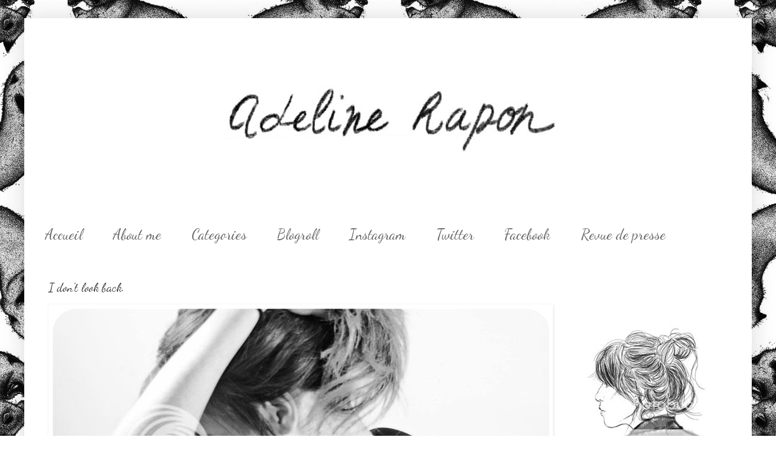

--- FILE ---
content_type: text/html; charset=UTF-8
request_url: https://adelinerapon.blogspot.com/2010/02/i-dont-look-back.html?showComment=1265372697088
body_size: 21847
content:
<!DOCTYPE html>
<html class='v2' dir='ltr' xmlns='http://www.w3.org/1999/xhtml' xmlns:b='http://www.google.com/2005/gml/b' xmlns:data='http://www.google.com/2005/gml/data' xmlns:expr='http://www.google.com/2005/gml/expr'>
<head>
<link href='https://www.blogger.com/static/v1/widgets/335934321-css_bundle_v2.css' rel='stylesheet' type='text/css'/>
<meta content='IE=EmulateIE7' http-equiv='X-UA-Compatible'/>
<meta content='width=1100' name='viewport'/>
<meta content='text/html; charset=UTF-8' http-equiv='Content-Type'/>
<meta content='blogger' name='generator'/>
<link href='https://adelinerapon.blogspot.com/favicon.ico' rel='icon' type='image/x-icon'/>
<link href='http://adelinerapon.blogspot.com/2010/02/i-dont-look-back.html' rel='canonical'/>
<link rel="alternate" type="application/atom+xml" title="Adeline Rapon - Atom" href="https://adelinerapon.blogspot.com/feeds/posts/default" />
<link rel="alternate" type="application/rss+xml" title="Adeline Rapon - RSS" href="https://adelinerapon.blogspot.com/feeds/posts/default?alt=rss" />
<link rel="service.post" type="application/atom+xml" title="Adeline Rapon - Atom" href="https://www.blogger.com/feeds/5842982364184022617/posts/default" />

<link rel="alternate" type="application/atom+xml" title="Adeline Rapon - Atom" href="https://adelinerapon.blogspot.com/feeds/5206281349135196691/comments/default" />
<!--Can't find substitution for tag [blog.ieCssRetrofitLinks]-->
<link href='http://i919.photobucket.com/albums/ad34/AdelineRapon/Photos/Autop/IMG_9585copie.jpg' rel='image_src'/>
<meta content='http://adelinerapon.blogspot.com/2010/02/i-dont-look-back.html' property='og:url'/>
<meta content='I don&#39;t look back.' property='og:title'/>
<meta content='You can find me for an interview (in english) on Radarzine.com  !!!' property='og:description'/>
<meta content='https://lh3.googleusercontent.com/blogger_img_proxy/AEn0k_s09DSom63K88dD4ssTtDbz5-noLjfAYKX4ziEsN4bln3X6c3g8rK4_Q6wC6GwXz0EZjvCZ81vE6d7w7cmgtszHPDelJUwm47mlsBpzpKPdIM6a_8NXWALGmS4qN43bD5KpzimQzqZwIxjLDfAS-9tZ5-xyBWYB=w1200-h630-p-k-no-nu' property='og:image'/>
<title>Adeline Rapon: I don't look back.</title>
<style type='text/css'>@font-face{font-family:'Dancing Script';font-style:normal;font-weight:400;font-display:swap;src:url(//fonts.gstatic.com/s/dancingscript/v29/If2cXTr6YS-zF4S-kcSWSVi_sxjsohD9F50Ruu7BMSo3Rep8hNX6plRPjLo.woff2)format('woff2');unicode-range:U+0102-0103,U+0110-0111,U+0128-0129,U+0168-0169,U+01A0-01A1,U+01AF-01B0,U+0300-0301,U+0303-0304,U+0308-0309,U+0323,U+0329,U+1EA0-1EF9,U+20AB;}@font-face{font-family:'Dancing Script';font-style:normal;font-weight:400;font-display:swap;src:url(//fonts.gstatic.com/s/dancingscript/v29/If2cXTr6YS-zF4S-kcSWSVi_sxjsohD9F50Ruu7BMSo3ROp8hNX6plRPjLo.woff2)format('woff2');unicode-range:U+0100-02BA,U+02BD-02C5,U+02C7-02CC,U+02CE-02D7,U+02DD-02FF,U+0304,U+0308,U+0329,U+1D00-1DBF,U+1E00-1E9F,U+1EF2-1EFF,U+2020,U+20A0-20AB,U+20AD-20C0,U+2113,U+2C60-2C7F,U+A720-A7FF;}@font-face{font-family:'Dancing Script';font-style:normal;font-weight:400;font-display:swap;src:url(//fonts.gstatic.com/s/dancingscript/v29/If2cXTr6YS-zF4S-kcSWSVi_sxjsohD9F50Ruu7BMSo3Sup8hNX6plRP.woff2)format('woff2');unicode-range:U+0000-00FF,U+0131,U+0152-0153,U+02BB-02BC,U+02C6,U+02DA,U+02DC,U+0304,U+0308,U+0329,U+2000-206F,U+20AC,U+2122,U+2191,U+2193,U+2212,U+2215,U+FEFF,U+FFFD;}</style>
<style id='page-skin-1' type='text/css'><!--
/*
-----------------------------------------------
Blogger Template Style
Name:     Simple
Designer: Blogger
URL:      www.blogger.com
----------------------------------------------- */
/* Content
----------------------------------------------- */
body {
font: normal normal 12px 'Times New Roman', Times, FreeSerif, serif;
color: #222222;
background: #ffffff url(//3.bp.blogspot.com/-gKNOyaF_paI/UHrXQUvhZwI/AAAAAAAAAJg/5DG2tRhlemY/s1600/renardswall-550x651.jpeg) repeat fixed top center;
padding: 0 40px 40px 40px;
}
html body .region-inner {
min-width: 0;
max-width: 100%;
width: auto;
}
h2 {
font-size: 22px;
}
a:link {
text-decoration:none;
color: #7f7f7f;
}
a:visited {
text-decoration:none;
color: #000000;
}
a:hover {
text-decoration:underline;
color: #444444;
}
.body-fauxcolumn-outer .fauxcolumn-inner {
background: transparent none repeat scroll top left;
_background-image: none;
}
.body-fauxcolumn-outer .cap-top {
position: absolute;
z-index: 1;
height: 400px;
width: 100%;
}
.body-fauxcolumn-outer .cap-top .cap-left {
width: 100%;
background: transparent none repeat-x scroll top left;
_background-image: none;
}
.content-outer {
-moz-box-shadow: 0 0 40px rgba(0, 0, 0, .15);
-webkit-box-shadow: 0 0 5px rgba(0, 0, 0, .15);
-goog-ms-box-shadow: 0 0 10px #333333;
box-shadow: 0 0 40px rgba(0, 0, 0, .15);
margin-bottom: 1px;
}
.content-inner {
padding: 10px 10px;
}
.content-inner {
background-color: #ffffff;
}
/* Header
----------------------------------------------- */
.header-outer {
background: transparent none repeat-x scroll 0 -400px;
_background-image: none;
}
.Header h1 {
font: normal normal 60px 'Courier New', Courier, FreeMono, monospace;
color: #ffffff;
text-shadow: -1px -1px 1px rgba(0, 0, 0, .2);
}
.Header h1 a {
color: #ffffff;
}
.Header .description {
font-size: 140%;
color: #ffffff;
}
.header-inner .Header .titlewrapper {
padding: 22px 30px;
}
.header-inner .Header .descriptionwrapper {
padding: 0 30px;
}
/* Tabs
----------------------------------------------- */
.tabs-inner .section:first-child {
border-top: 1px solid #ffffff;
}
.tabs-inner .section:first-child ul {
margin-top: -1px;
border-top: 1px solid #ffffff;
border-left: 0 solid #ffffff;
border-right: 0 solid #ffffff;
}
.tabs-inner .widget ul {
background: #ffffff url(//www.blogblog.com/1kt/simple/gradients_light.png) repeat-x scroll 0 -800px;
_background-image: none;
border-bottom: 1px solid #ffffff;
margin-top: 0;
margin-left: -30px;
margin-right: -30px;
}
.tabs-inner .widget li a {
display: inline-block;
padding: .6em 1em;
font: normal normal 24px Dancing Script;
color: #666666;
border-left: 1px solid #ffffff;
border-right: 1px solid #ffffff;
}
.tabs-inner .widget li:first-child a {
border-left: none;
}
.tabs-inner .widget li.selected a, .tabs-inner .widget li a:hover {
color: #000000;
background-color: #ffffff;
text-decoration: none;
}
/* Columns
----------------------------------------------- */
.main-outer {
border-top: 0 solid #ffffff;
}
.fauxcolumn-left-outer .fauxcolumn-inner {
border-right: 1px solid #ffffff;
}
.fauxcolumn-right-outer .fauxcolumn-inner {
border-left: 1px solid #ffffff;
}
/* Headings
----------------------------------------------- */
div.widget > h2,
div.widget h2.title {
margin: 0 0 1em 0;
font: normal bold 11px 'Courier New', Courier, FreeMono, monospace;
color: #000000;
}
/* Widgets
----------------------------------------------- */
.widget .zippy {
color: #ffffff;
text-shadow: 2px 2px 1px rgba(0, 0, 0, .1);
}
.widget .popular-posts ul {
list-style: none;
}
/* Posts
----------------------------------------------- */
h2.date-header {
font: normal bold 11px Arial, Tahoma, Helvetica, FreeSans, sans-serif;
}
.date-header span {
background-color: transparent;
color: #444444;
padding: inherit;
letter-spacing: inherit;
margin: inherit;
}
.main-inner {
padding-top: 30px;
padding-bottom: 30px;
}
.main-inner .column-center-inner {
padding: 0 15px;
}
.main-inner .column-center-inner .section {
margin: 0 15px;
}
.post {
margin: 0 0 25px 0;
}
h3.post-title, .comments h4 {
font: normal normal 20px Dancing Script;
margin: .75em 0 0;
}
.post-body {
font-size: 110%;
line-height: 1.4;
position: relative;
}
.post-body img, .post-body .tr-caption-container, .Profile img, .Image img,
.BlogList .item-thumbnail img {
padding: 2px;
background: #ffffff;
border: 1px solid #ffffff;
-moz-box-shadow: 1px 1px 5px rgba(0, 0, 0, .1);
-webkit-box-shadow: 1px 1px 5px rgba(0, 0, 0, .1);
box-shadow: 1px 1px 5px rgba(0, 0, 0, .1);
}
.post-body img, .post-body .tr-caption-container {
padding: 5px;
}
.post-body .tr-caption-container {
color: #444444;
}
.post-body .tr-caption-container img {
padding: 0;
background: transparent;
border: none;
-moz-box-shadow: 0 0 0 rgba(0, 0, 0, .1);
-webkit-box-shadow: 0 0 0 rgba(0, 0, 0, .1);
box-shadow: 0 0 0 rgba(0, 0, 0, .1);
}
.post-header {
margin: 0 0 1.5em;
line-height: 1.6;
font-size: 90%;
}
.post-footer {
margin: 20px -2px 0;
padding: 5px 10px;
color: #666666;
background-color: #ffffff;
border-bottom: 1px solid #f3f3f3;
line-height: 1.6;
font-size: 90%;
}
#comments .comment-author {
padding-top: 1.5em;
border-top: 1px solid #ffffff;
background-position: 0 1.5em;
}
#comments .comment-author:first-child {
padding-top: 0;
border-top: none;
}
.avatar-image-container {
margin: .2em 0 0;
}
#comments .avatar-image-container img {
border: 1px solid #ffffff;
}
/* Comments
----------------------------------------------- */
.comments .comments-content .icon.blog-author {
background-repeat: no-repeat;
background-image: url([data-uri]);
}
.comments .comments-content .loadmore a {
border-top: 1px solid #ffffff;
border-bottom: 1px solid #ffffff;
}
.comments .comment-thread.inline-thread {
background-color: #ffffff;
}
.comments .continue {
border-top: 2px solid #ffffff;
}
/* Accents
---------------------------------------------- */
.section-columns td.columns-cell {
border-left: 1px solid #ffffff;
}
.blog-pager {
background: transparent none no-repeat scroll top center;
}
.blog-pager-older-link, .home-link,
.blog-pager-newer-link {
background-color: #ffffff;
padding: 5px;
}
.footer-outer {
border-top: 0 dashed #bbbbbb;
}
/* Mobile
----------------------------------------------- */
body.mobile  {
background-size: auto;
}
.mobile .body-fauxcolumn-outer {
background: transparent none repeat scroll top left;
}
.mobile .body-fauxcolumn-outer .cap-top {
background-size: 100% auto;
}
.mobile .content-outer {
-webkit-box-shadow: 0 0 3px rgba(0, 0, 0, .15);
box-shadow: 0 0 3px rgba(0, 0, 0, .15);
}
.mobile .tabs-inner .widget ul {
margin-left: 0;
margin-right: 0;
}
.mobile .post {
margin: 0;
}
.mobile .main-inner .column-center-inner .section {
margin: 0;
}
.mobile .date-header span {
padding: 0.1em 10px;
margin: 0 -10px;
}
.mobile h3.post-title {
margin: 0;
}
.mobile .blog-pager {
background: transparent none no-repeat scroll top center;
}
.mobile .footer-outer {
border-top: none;
}
.mobile .main-inner, .mobile .footer-inner {
background-color: #ffffff;
}
.mobile-index-contents {
color: #222222;
}
.mobile-link-button {
background-color: #7f7f7f;
}
.mobile-link-button a:link, .mobile-link-button a:visited {
color: #ffffff;
}
.mobile .tabs-inner .section:first-child {
border-top: none;
}
.mobile .tabs-inner .PageList .widget-content {
background-color: #ffffff;
color: #000000;
border-top: 1px solid #ffffff;
border-bottom: 1px solid #ffffff;
}
.mobile .tabs-inner .PageList .widget-content .pagelist-arrow {
border-left: 1px solid #ffffff;
}

--></style>
<style id='template-skin-1' type='text/css'><!--
body {
min-width: 1200px;
}
.content-outer, .content-fauxcolumn-outer, .region-inner {
min-width: 1200px;
max-width: 1200px;
_width: 1200px;
}
.main-inner .columns {
padding-left: 0px;
padding-right: 340px;
}
.main-inner .fauxcolumn-center-outer {
left: 0px;
right: 340px;
/* IE6 does not respect left and right together */
_width: expression(this.parentNode.offsetWidth -
parseInt("0px") -
parseInt("340px") + 'px');
}
.main-inner .fauxcolumn-left-outer {
width: 0px;
}
.main-inner .fauxcolumn-right-outer {
width: 340px;
}
.main-inner .column-left-outer {
width: 0px;
right: 100%;
margin-left: -0px;
}
.main-inner .column-right-outer {
width: 340px;
margin-right: -340px;
}
#layout {
min-width: 0;
}
#layout .content-outer {
min-width: 0;
width: 800px;
}
#layout .region-inner {
min-width: 0;
width: auto;
}
--></style>
<link href='https://www.blogger.com/dyn-css/authorization.css?targetBlogID=5842982364184022617&amp;zx=869eb1ab-2e22-47aa-9ac8-da04e2e17333' media='none' onload='if(media!=&#39;all&#39;)media=&#39;all&#39;' rel='stylesheet'/><noscript><link href='https://www.blogger.com/dyn-css/authorization.css?targetBlogID=5842982364184022617&amp;zx=869eb1ab-2e22-47aa-9ac8-da04e2e17333' rel='stylesheet'/></noscript>
<meta name='google-adsense-platform-account' content='ca-host-pub-1556223355139109'/>
<meta name='google-adsense-platform-domain' content='blogspot.com'/>

</head>
<body class='loading variant-pale'>
<div class='navbar no-items section' id='navbar'>
</div>
<div class='body-fauxcolumns'>
<div class='fauxcolumn-outer body-fauxcolumn-outer'>
<div class='cap-top'>
<div class='cap-left'></div>
<div class='cap-right'></div>
</div>
<div class='fauxborder-left'>
<div class='fauxborder-right'></div>
<div class='fauxcolumn-inner'>
</div>
</div>
<div class='cap-bottom'>
<div class='cap-left'></div>
<div class='cap-right'></div>
</div>
</div>
</div>
<div class='content'>
<div class='content-fauxcolumns'>
<div class='fauxcolumn-outer content-fauxcolumn-outer'>
<div class='cap-top'>
<div class='cap-left'></div>
<div class='cap-right'></div>
</div>
<div class='fauxborder-left'>
<div class='fauxborder-right'></div>
<div class='fauxcolumn-inner'>
</div>
</div>
<div class='cap-bottom'>
<div class='cap-left'></div>
<div class='cap-right'></div>
</div>
</div>
</div>
<div class='content-outer'>
<div class='content-cap-top cap-top'>
<div class='cap-left'></div>
<div class='cap-right'></div>
</div>
<div class='fauxborder-left content-fauxborder-left'>
<div class='fauxborder-right content-fauxborder-right'></div>
<div class='content-inner'>
<header>
<div class='header-outer'>
<div class='header-cap-top cap-top'>
<div class='cap-left'></div>
<div class='cap-right'></div>
</div>
<div class='fauxborder-left header-fauxborder-left'>
<div class='fauxborder-right header-fauxborder-right'></div>
<div class='region-inner header-inner'>
<div class='header section' id='header'><div class='widget Header' data-version='1' id='Header1'>
<div id='header-inner'>
<a href='https://adelinerapon.blogspot.com/' style='display: block'>
<img alt='Adeline Rapon' height='318px; ' id='Header1_headerimg' src='https://blogger.googleusercontent.com/img/b/R29vZ2xl/AVvXsEj9r3J4MF-i6D1ckF7jjrnz1kymWy2Thh_jXkCdWEbDB1a0tCyvf-t4-9WJ28YiQpBwI_d05bBzAijV0aZX71bkUWe8I7Bj1Zr62giojMqVzZk2A4TSWy91x0zEI75_Q7t6DqmSwiozrgkI/s1600/Adeline+Rapon2.jpeg+copie' style='display: block' width='894px; '/>
</a>
</div>
</div></div>
</div>
</div>
<div class='header-cap-bottom cap-bottom'>
<div class='cap-left'></div>
<div class='cap-right'></div>
</div>
</div>
</header>
<div class='tabs-outer'>
<div class='tabs-cap-top cap-top'>
<div class='cap-left'></div>
<div class='cap-right'></div>
</div>
<div class='fauxborder-left tabs-fauxborder-left'>
<div class='fauxborder-right tabs-fauxborder-right'></div>
<div class='region-inner tabs-inner'>
<div class='tabs section' id='crosscol'><div class='widget PageList' data-version='1' id='PageList1'>
<h2>Pages</h2>
<div class='widget-content'>
<ul>
<li>
<a href='https://adelinerapon.blogspot.com/'>     Accueil     </a>
</li>
<li>
<a href='http://adelinerapon.blogspot.fr/search/label/FAQ'>About me</a>
</li>
<li>
<a href='https://adelinerapon.blogspot.com/p/categories.html'>Categories</a>
</li>
<li>
<a href='https://adelinerapon.blogspot.com/p/blogroll_17.html'>Blogroll</a>
</li>
<li>
<a href='http://instagram.com/adelinerapon/'>Instagram</a>
</li>
<li>
<a href='https://twitter.com/adelinerapon'>Twitter</a>
</li>
<li>
<a href='http://www.facebook.com/pages/Adeline-Rapon/235087770317'>Facebook</a>
</li>
<li>
<a href='https://adelinerapon.blogspot.com/p/contact.html'>Revue de presse</a>
</li>
</ul>
<div class='clear'></div>
</div>
</div></div>
<div class='tabs no-items section' id='crosscol-overflow'></div>
</div>
</div>
<div class='tabs-cap-bottom cap-bottom'>
<div class='cap-left'></div>
<div class='cap-right'></div>
</div>
</div>
<div class='main-outer'>
<div class='main-cap-top cap-top'>
<div class='cap-left'></div>
<div class='cap-right'></div>
</div>
<div class='fauxborder-left main-fauxborder-left'>
<div class='fauxborder-right main-fauxborder-right'></div>
<div class='region-inner main-inner'>
<div class='columns fauxcolumns'>
<div class='fauxcolumn-outer fauxcolumn-center-outer'>
<div class='cap-top'>
<div class='cap-left'></div>
<div class='cap-right'></div>
</div>
<div class='fauxborder-left'>
<div class='fauxborder-right'></div>
<div class='fauxcolumn-inner'>
</div>
</div>
<div class='cap-bottom'>
<div class='cap-left'></div>
<div class='cap-right'></div>
</div>
</div>
<div class='fauxcolumn-outer fauxcolumn-left-outer'>
<div class='cap-top'>
<div class='cap-left'></div>
<div class='cap-right'></div>
</div>
<div class='fauxborder-left'>
<div class='fauxborder-right'></div>
<div class='fauxcolumn-inner'>
</div>
</div>
<div class='cap-bottom'>
<div class='cap-left'></div>
<div class='cap-right'></div>
</div>
</div>
<div class='fauxcolumn-outer fauxcolumn-right-outer'>
<div class='cap-top'>
<div class='cap-left'></div>
<div class='cap-right'></div>
</div>
<div class='fauxborder-left'>
<div class='fauxborder-right'></div>
<div class='fauxcolumn-inner'>
</div>
</div>
<div class='cap-bottom'>
<div class='cap-left'></div>
<div class='cap-right'></div>
</div>
</div>
<!-- corrects IE6 width calculation -->
<div class='columns-inner'>
<div class='column-center-outer'>
<div class='column-center-inner'>
<div class='main section' id='main'><div class='widget Blog' data-version='1' id='Blog1'>
<div class='blog-posts hfeed'>

          <div class="date-outer">
        

          <div class="date-posts">
        
<div class='post-outer'>
<div class='post hentry' itemprop='blogPost' itemscope='itemscope' itemtype='http://schema.org/BlogPosting'>
<meta content='5842982364184022617' itemprop='blogId'/>
<meta content='5206281349135196691' itemprop='postId'/>
<a name='5206281349135196691'></a>
<h3 class='post-title entry-title' itemprop='name'>
I don't look back.
</h3>
<div class='post-header'>
<div class='post-header-line-1'></div>
</div>
<div class='post-body entry-content' id='post-body-5206281349135196691' itemprop='description articleBody'>
<img alt="" border="0" src="https://lh3.googleusercontent.com/blogger_img_proxy/AEn0k_s09DSom63K88dD4ssTtDbz5-noLjfAYKX4ziEsN4bln3X6c3g8rK4_Q6wC6GwXz0EZjvCZ81vE6d7w7cmgtszHPDelJUwm47mlsBpzpKPdIM6a_8NXWALGmS4qN43bD5KpzimQzqZwIxjLDfAS-9tZ5-xyBWYB=s0-d" style="margin: 0px auto 10px; display: block; text-align: center; cursor: pointer; width: 820px; height: 547px;"><br /><img alt="" border="0" src="https://lh3.googleusercontent.com/blogger_img_proxy/AEn0k_vjBtdf7fladRAIsu9ubsbTV4pru7bjZF8B-uq6etdYc_YSHew5psZOCkPSswIxKhl7gjaMqMmE3q2XRhdMQBiSQ1_pVclbOqY6LoSJM60BMckLc0JtgZS25kxZoVHrPH5XJYnftMiA5JjV4SpHBvQ9CPgb61Ef=s0-d" style="margin: 0px auto 10px; display: block; text-align: center; cursor: pointer; width: 820px; height: 547px;"><br /><img alt="" border="0" src="https://lh3.googleusercontent.com/blogger_img_proxy/AEn0k_udcf703MxJ7qfawP3zEMaeGwZJY6K-UKAKDbn_Mb9d5tR3iBtsTBY7syoycY2OdKnWXfVpX3QUSHgK54hmPwc4AxDQGPNs524yrTefzaxPZBH7FS7Rul1_7ECPhE6A0HtKBeQDADea-PL_b0-tV5cG2Hp56ZFT=s0-d" style="margin: 0px auto 10px; display: block; text-align: center; cursor: pointer; width: 820px; height: 547px;"><br /><img alt="" border="0" src="https://lh3.googleusercontent.com/blogger_img_proxy/AEn0k_sqDYQcFtyGVsQnEN0gvqjc5zN5Orv8_Ys5ly87ON0etjg5U8Csz1iak6Tk1X9DQCQbMw-a3jqvPSxSHxR_wF1gM0h_Lvtkz6XeYTN_OFuhL5quxYKuaY36vqHCUkxYnmnq3Y0IJXpwK_ba6DM206QEIoR43o-s=s0-d" style="margin: 0px auto 10px; display: block; text-align: center; cursor: pointer; width: 820px; height: 547px;"><br /><div><br /><div><br /></div><div>You can find me for an interview (in english) on <b><a href="http://www.radarzine.com/mode/2010/02/04/lookbook-adeline-rapon/">Radarzine.com</a></b> !!!</div><div><br /><br /><div style="width: 220px; height: 55px;"><object height="55" width="220"><param name="movie" value="//www.deezer.com/embedded/small-widget-v2.swf?idSong=954788&amp;colorBackground=0x555552&amp;textColor1=0xFFFFFF&amp;colorVolume=0x39D1FD&amp;autoplay=0"><embed src="//www.deezer.com/embedded/small-widget-v2.swf?idSong=954788&amp;colorBackground=0x525252&amp;textColor1=0xFFFFFF&amp;colorVolume=0x39D1FD&amp;autoplay=0" type="application/x-shockwave-flash" width="220" height="55"></embed></object></div></div></div>
<div style='clear: both;'></div>
</div>
<div class='post-footer'>
<div class='post-footer-line post-footer-line-1'><span class='post-comment-link'>
</span>
<span class='post-icons'>
<span class='item-control blog-admin pid-1822610597'>
<a href='https://www.blogger.com/post-edit.g?blogID=5842982364184022617&postID=5206281349135196691&from=pencil' title='Modifier l&#39;article'>
<img alt='' class='icon-action' height='18' src='https://resources.blogblog.com/img/icon18_edit_allbkg.gif' width='18'/>
</a>
</span>
</span>
<span class='post-backlinks post-comment-link'>
</span>
</div>
<div class='post-footer-line post-footer-line-2'><span class='post-labels'>
Libellés :
<a href='https://adelinerapon.blogspot.com/search/label/Photos' rel='tag'>Photos</a>
</span>
</div>
<div class='post-footer-line post-footer-line-3'></div>
</div>
</div>
<div class='comments' id='comments'>
<a name='comments'></a>
<h4>50&#160;commentaires:</h4>
<div id='Blog1_comments-block-wrapper'>
<dl class='avatar-comment-indent' id='comments-block'>
<dt class='comment-author ' id='c9083908809894211456'>
<a name='c9083908809894211456'></a>
<div class="avatar-image-container avatar-stock"><span dir="ltr"><img src="//resources.blogblog.com/img/blank.gif" width="35" height="35" alt="" title="Anonyme">

</span></div>
Anonyme
a dit&#8230;
</dt>
<dd class='comment-body' id='Blog1_cmt-9083908809894211456'>
<p>
Très jolies photos :) !
</p>
</dd>
<dd class='comment-footer'>
<span class='comment-timestamp'>
<a href='https://adelinerapon.blogspot.com/2010/02/i-dont-look-back.html?showComment=1265316864007#c9083908809894211456' title='comment permalink'>
4 février 2010 à 21:54
</a>
<span class='item-control blog-admin pid-820249226'>
<a class='comment-delete' href='https://www.blogger.com/comment/delete/5842982364184022617/9083908809894211456' title='Supprimer le commentaire'>
<img src='https://resources.blogblog.com/img/icon_delete13.gif'/>
</a>
</span>
</span>
</dd>
<dt class='comment-author ' id='c8848248835673112006'>
<a name='c8848248835673112006'></a>
<div class="avatar-image-container vcard"><span dir="ltr"><a href="https://www.blogger.com/profile/16394657142320563650" target="" rel="nofollow" onclick="" class="avatar-hovercard" id="av-8848248835673112006-16394657142320563650"><img src="https://resources.blogblog.com/img/blank.gif" width="35" height="35" class="delayLoad" style="display: none;" longdesc="//blogger.googleusercontent.com/img/b/R29vZ2xl/AVvXsEjqKKV9XY9VKZpae0epHDXdkcvwhfSMhdO0Cs5hPnW7DspsufQLlKwAhyRrmjxdGQT5nDj3OX5ftiQHv_u8HmAXGaVBNLgzjrGETTyiPAhTuzFomCy9LWZ6voAe__8byg/s45-c/P1010287.JPG" alt="" title="TANIA*">

<noscript><img src="//blogger.googleusercontent.com/img/b/R29vZ2xl/AVvXsEjqKKV9XY9VKZpae0epHDXdkcvwhfSMhdO0Cs5hPnW7DspsufQLlKwAhyRrmjxdGQT5nDj3OX5ftiQHv_u8HmAXGaVBNLgzjrGETTyiPAhTuzFomCy9LWZ6voAe__8byg/s45-c/P1010287.JPG" width="35" height="35" class="photo" alt=""></noscript></a></span></div>
<a href='https://www.blogger.com/profile/16394657142320563650' rel='nofollow'>TANIA*</a>
a dit&#8230;
</dt>
<dd class='comment-body' id='Blog1_cmt-8848248835673112006'>
<p>
I love the pics!!!<br /><br /><br />TANIA*
</p>
</dd>
<dd class='comment-footer'>
<span class='comment-timestamp'>
<a href='https://adelinerapon.blogspot.com/2010/02/i-dont-look-back.html?showComment=1265318435572#c8848248835673112006' title='comment permalink'>
4 février 2010 à 22:20
</a>
<span class='item-control blog-admin pid-1932060347'>
<a class='comment-delete' href='https://www.blogger.com/comment/delete/5842982364184022617/8848248835673112006' title='Supprimer le commentaire'>
<img src='https://resources.blogblog.com/img/icon_delete13.gif'/>
</a>
</span>
</span>
</dd>
<dt class='comment-author ' id='c8454573132554889997'>
<a name='c8454573132554889997'></a>
<div class="avatar-image-container avatar-stock"><span dir="ltr"><img src="//resources.blogblog.com/img/blank.gif" width="35" height="35" alt="" title="Anonyme">

</span></div>
Anonyme
a dit&#8230;
</dt>
<dd class='comment-body' id='Blog1_cmt-8454573132554889997'>
<p>
tu as un air de sophie marceau. j&#39;aime!
</p>
</dd>
<dd class='comment-footer'>
<span class='comment-timestamp'>
<a href='https://adelinerapon.blogspot.com/2010/02/i-dont-look-back.html?showComment=1265318436133#c8454573132554889997' title='comment permalink'>
4 février 2010 à 22:20
</a>
<span class='item-control blog-admin pid-820249226'>
<a class='comment-delete' href='https://www.blogger.com/comment/delete/5842982364184022617/8454573132554889997' title='Supprimer le commentaire'>
<img src='https://resources.blogblog.com/img/icon_delete13.gif'/>
</a>
</span>
</span>
</dd>
<dt class='comment-author ' id='c5183091670551866348'>
<a name='c5183091670551866348'></a>
<div class="avatar-image-container vcard"><span dir="ltr"><a href="https://www.blogger.com/profile/03579874686360928314" target="" rel="nofollow" onclick="" class="avatar-hovercard" id="av-5183091670551866348-03579874686360928314"><img src="https://resources.blogblog.com/img/blank.gif" width="35" height="35" class="delayLoad" style="display: none;" longdesc="//blogger.googleusercontent.com/img/b/R29vZ2xl/AVvXsEjVi9Udyga3RNjj9D_jv3w-BjhAuLWL5Iv33vGTKIbchQGK1USUF1tXTZz9l8hyVAsoQM3_vWO36nvTTYcgMAmoI0Bvfz5FZD04FQkxlkSoKuAlIBRFuAv2LS6y5F1Ophc/s45-c/Image+012.jpg" alt="" title="Initials.CC">

<noscript><img src="//blogger.googleusercontent.com/img/b/R29vZ2xl/AVvXsEjVi9Udyga3RNjj9D_jv3w-BjhAuLWL5Iv33vGTKIbchQGK1USUF1tXTZz9l8hyVAsoQM3_vWO36nvTTYcgMAmoI0Bvfz5FZD04FQkxlkSoKuAlIBRFuAv2LS6y5F1Ophc/s45-c/Image+012.jpg" width="35" height="35" class="photo" alt=""></noscript></a></span></div>
<a href='https://www.blogger.com/profile/03579874686360928314' rel='nofollow'>Initials.CC</a>
a dit&#8230;
</dt>
<dd class='comment-body' id='Blog1_cmt-5183091670551866348'>
<p>
superbe!<br /><br /><br />xoxo<br /><br /><br />CHARLOTTE&amp;CELINE
</p>
</dd>
<dd class='comment-footer'>
<span class='comment-timestamp'>
<a href='https://adelinerapon.blogspot.com/2010/02/i-dont-look-back.html?showComment=1265319021527#c5183091670551866348' title='comment permalink'>
4 février 2010 à 22:30
</a>
<span class='item-control blog-admin pid-1557523568'>
<a class='comment-delete' href='https://www.blogger.com/comment/delete/5842982364184022617/5183091670551866348' title='Supprimer le commentaire'>
<img src='https://resources.blogblog.com/img/icon_delete13.gif'/>
</a>
</span>
</span>
</dd>
<dt class='comment-author ' id='c8023514311338963866'>
<a name='c8023514311338963866'></a>
<div class="avatar-image-container avatar-stock"><span dir="ltr"><a href="http://www.princessepia.com" target="" rel="nofollow" onclick=""><img src="//resources.blogblog.com/img/blank.gif" width="35" height="35" alt="" title="Princesse Pia">

</a></span></div>
<a href='http://www.princessepia.com' rel='nofollow'>Princesse Pia</a>
a dit&#8230;
</dt>
<dd class='comment-body' id='Blog1_cmt-8023514311338963866'>
<p>
Encore un soutif ? Je vais finir par tous les acheter ;-)
</p>
</dd>
<dd class='comment-footer'>
<span class='comment-timestamp'>
<a href='https://adelinerapon.blogspot.com/2010/02/i-dont-look-back.html?showComment=1265319077430#c8023514311338963866' title='comment permalink'>
4 février 2010 à 22:31
</a>
<span class='item-control blog-admin pid-820249226'>
<a class='comment-delete' href='https://www.blogger.com/comment/delete/5842982364184022617/8023514311338963866' title='Supprimer le commentaire'>
<img src='https://resources.blogblog.com/img/icon_delete13.gif'/>
</a>
</span>
</span>
</dd>
<dt class='comment-author blog-author' id='c7306125043161201732'>
<a name='c7306125043161201732'></a>
<div class="avatar-image-container vcard"><span dir="ltr"><a href="https://www.blogger.com/profile/15666458944204724553" target="" rel="nofollow" onclick="" class="avatar-hovercard" id="av-7306125043161201732-15666458944204724553"><img src="https://resources.blogblog.com/img/blank.gif" width="35" height="35" class="delayLoad" style="display: none;" longdesc="//blogger.googleusercontent.com/img/b/R29vZ2xl/AVvXsEjPo67rd_vdtWHqCfiiKqD07aTzgoy0BlgqQj39duvXNIzXt5Y1d7iWxNl7dZ548h_no2yXXVD5CpmQWVA40jI4Vb-VuYuaztmNq3I02xuZheGq_Q8eCC2GWsywH1R25Sg/s45-c/6210_104665124434_552619434_1915540_2730523_n.jpg" alt="" title="Adeline Rapon">

<noscript><img src="//blogger.googleusercontent.com/img/b/R29vZ2xl/AVvXsEjPo67rd_vdtWHqCfiiKqD07aTzgoy0BlgqQj39duvXNIzXt5Y1d7iWxNl7dZ548h_no2yXXVD5CpmQWVA40jI4Vb-VuYuaztmNq3I02xuZheGq_Q8eCC2GWsywH1R25Sg/s45-c/6210_104665124434_552619434_1915540_2730523_n.jpg" width="35" height="35" class="photo" alt=""></noscript></a></span></div>
<a href='https://www.blogger.com/profile/15666458944204724553' rel='nofollow'>Adeline Rapon</a>
a dit&#8230;
</dt>
<dd class='comment-body' id='Blog1_cmt-7306125043161201732'>
<p>
<b>Non c&#39;est le bustier Rykiel x H&amp;M ;)<br /><br />Merci !!</b>
</p>
</dd>
<dd class='comment-footer'>
<span class='comment-timestamp'>
<a href='https://adelinerapon.blogspot.com/2010/02/i-dont-look-back.html?showComment=1265319314999#c7306125043161201732' title='comment permalink'>
4 février 2010 à 22:35
</a>
<span class='item-control blog-admin pid-1822610597'>
<a class='comment-delete' href='https://www.blogger.com/comment/delete/5842982364184022617/7306125043161201732' title='Supprimer le commentaire'>
<img src='https://resources.blogblog.com/img/icon_delete13.gif'/>
</a>
</span>
</span>
</dd>
<dt class='comment-author ' id='c5797600170235055712'>
<a name='c5797600170235055712'></a>
<div class="avatar-image-container avatar-stock"><span dir="ltr"><img src="//resources.blogblog.com/img/blank.gif" width="35" height="35" alt="" title="Anonyme">

</span></div>
Anonyme
a dit&#8230;
</dt>
<dd class='comment-body' id='Blog1_cmt-5797600170235055712'>
<p>
tu es vraiment belle
</p>
</dd>
<dd class='comment-footer'>
<span class='comment-timestamp'>
<a href='https://adelinerapon.blogspot.com/2010/02/i-dont-look-back.html?showComment=1265319527386#c5797600170235055712' title='comment permalink'>
4 février 2010 à 22:38
</a>
<span class='item-control blog-admin pid-820249226'>
<a class='comment-delete' href='https://www.blogger.com/comment/delete/5842982364184022617/5797600170235055712' title='Supprimer le commentaire'>
<img src='https://resources.blogblog.com/img/icon_delete13.gif'/>
</a>
</span>
</span>
</dd>
<dt class='comment-author ' id='c872251938192279596'>
<a name='c872251938192279596'></a>
<div class="avatar-image-container vcard"><span dir="ltr"><a href="https://www.blogger.com/profile/10700190805472941471" target="" rel="nofollow" onclick="" class="avatar-hovercard" id="av-872251938192279596-10700190805472941471"><img src="https://resources.blogblog.com/img/blank.gif" width="35" height="35" class="delayLoad" style="display: none;" longdesc="//2.bp.blogspot.com/-hnrUP5-BB8E/Tvdfxmf240I/AAAAAAAABXc/a1E8s-GFsBs/s35/Capture%25252Bd%252525E2%25252580%25252599%252525C3%252525A9cran%25252B2011-12-25%25252B%252525C3%252525A0%25252B18.33.28.png" alt="" title="Safia">

<noscript><img src="//2.bp.blogspot.com/-hnrUP5-BB8E/Tvdfxmf240I/AAAAAAAABXc/a1E8s-GFsBs/s35/Capture%25252Bd%252525E2%25252580%25252599%252525C3%252525A9cran%25252B2011-12-25%25252B%252525C3%252525A0%25252B18.33.28.png" width="35" height="35" class="photo" alt=""></noscript></a></span></div>
<a href='https://www.blogger.com/profile/10700190805472941471' rel='nofollow'>Safia</a>
a dit&#8230;
</dt>
<dd class='comment-body' id='Blog1_cmt-872251938192279596'>
<p>
Tu es trés jolie et mistique j&#39;ai envie de dire !! continuuuuue !
</p>
</dd>
<dd class='comment-footer'>
<span class='comment-timestamp'>
<a href='https://adelinerapon.blogspot.com/2010/02/i-dont-look-back.html?showComment=1265322107785#c872251938192279596' title='comment permalink'>
4 février 2010 à 23:21
</a>
<span class='item-control blog-admin pid-1754115532'>
<a class='comment-delete' href='https://www.blogger.com/comment/delete/5842982364184022617/872251938192279596' title='Supprimer le commentaire'>
<img src='https://resources.blogblog.com/img/icon_delete13.gif'/>
</a>
</span>
</span>
</dd>
<dt class='comment-author ' id='c223349349404338945'>
<a name='c223349349404338945'></a>
<div class="avatar-image-container avatar-stock"><span dir="ltr"><a href="https://www.blogger.com/profile/13603314531774992151" target="" rel="nofollow" onclick="" class="avatar-hovercard" id="av-223349349404338945-13603314531774992151"><img src="//www.blogger.com/img/blogger_logo_round_35.png" width="35" height="35" alt="" title="tibo">

</a></span></div>
<a href='https://www.blogger.com/profile/13603314531774992151' rel='nofollow'>tibo</a>
a dit&#8230;
</dt>
<dd class='comment-body' id='Blog1_cmt-223349349404338945'>
<p>
Très chouette série :-)
</p>
</dd>
<dd class='comment-footer'>
<span class='comment-timestamp'>
<a href='https://adelinerapon.blogspot.com/2010/02/i-dont-look-back.html?showComment=1265329385209#c223349349404338945' title='comment permalink'>
5 février 2010 à 01:23
</a>
<span class='item-control blog-admin pid-1315568033'>
<a class='comment-delete' href='https://www.blogger.com/comment/delete/5842982364184022617/223349349404338945' title='Supprimer le commentaire'>
<img src='https://resources.blogblog.com/img/icon_delete13.gif'/>
</a>
</span>
</span>
</dd>
<dt class='comment-author ' id='c5882269949777428579'>
<a name='c5882269949777428579'></a>
<div class="avatar-image-container vcard"><span dir="ltr"><a href="https://www.blogger.com/profile/02663652893149748617" target="" rel="nofollow" onclick="" class="avatar-hovercard" id="av-5882269949777428579-02663652893149748617"><img src="https://resources.blogblog.com/img/blank.gif" width="35" height="35" class="delayLoad" style="display: none;" longdesc="//4.bp.blogspot.com/-SwMGaPJ4rbM/TpC6d602iSI/AAAAAAAAAxU/8yjXYPai054/s35/318855_10150366338154245_516329244_9994210_1116873255_n-pola.jpg" alt="" title="La fille d&amp;#39;Avril">

<noscript><img src="//4.bp.blogspot.com/-SwMGaPJ4rbM/TpC6d602iSI/AAAAAAAAAxU/8yjXYPai054/s35/318855_10150366338154245_516329244_9994210_1116873255_n-pola.jpg" width="35" height="35" class="photo" alt=""></noscript></a></span></div>
<a href='https://www.blogger.com/profile/02663652893149748617' rel='nofollow'>La fille d&#39;Avril</a>
a dit&#8230;
</dt>
<dd class='comment-body' id='Blog1_cmt-5882269949777428579'>
<p>
very good pictures!!<br /><br />xx
</p>
</dd>
<dd class='comment-footer'>
<span class='comment-timestamp'>
<a href='https://adelinerapon.blogspot.com/2010/02/i-dont-look-back.html?showComment=1265337389499#c5882269949777428579' title='comment permalink'>
5 février 2010 à 03:36
</a>
<span class='item-control blog-admin pid-71772168'>
<a class='comment-delete' href='https://www.blogger.com/comment/delete/5842982364184022617/5882269949777428579' title='Supprimer le commentaire'>
<img src='https://resources.blogblog.com/img/icon_delete13.gif'/>
</a>
</span>
</span>
</dd>
<dt class='comment-author ' id='c8476006848886314823'>
<a name='c8476006848886314823'></a>
<div class="avatar-image-container vcard"><span dir="ltr"><a href="https://www.blogger.com/profile/03192936498983922280" target="" rel="nofollow" onclick="" class="avatar-hovercard" id="av-8476006848886314823-03192936498983922280"><img src="https://resources.blogblog.com/img/blank.gif" width="35" height="35" class="delayLoad" style="display: none;" longdesc="//blogger.googleusercontent.com/img/b/R29vZ2xl/AVvXsEhsdSO3s9ot0IqQi9u1FlnrsS8nCBm_wgZf8ChuMCCUmt9SWT9HefDS0mQy1aQLxrb6BfAvOIPaRQ8mBcbq-Hmk69H-WblsfcNlL3ftaC9T8yEy7JoBN-tU7ExMCTMqXkQ/s45-c/*" alt="" title="anon">

<noscript><img src="//blogger.googleusercontent.com/img/b/R29vZ2xl/AVvXsEhsdSO3s9ot0IqQi9u1FlnrsS8nCBm_wgZf8ChuMCCUmt9SWT9HefDS0mQy1aQLxrb6BfAvOIPaRQ8mBcbq-Hmk69H-WblsfcNlL3ftaC9T8yEy7JoBN-tU7ExMCTMqXkQ/s45-c/*" width="35" height="35" class="photo" alt=""></noscript></a></span></div>
<a href='https://www.blogger.com/profile/03192936498983922280' rel='nofollow'>anon</a>
a dit&#8230;
</dt>
<dd class='comment-body' id='Blog1_cmt-8476006848886314823'>
<p>
congrats on the feature, i will go take a look!
</p>
</dd>
<dd class='comment-footer'>
<span class='comment-timestamp'>
<a href='https://adelinerapon.blogspot.com/2010/02/i-dont-look-back.html?showComment=1265337621940#c8476006848886314823' title='comment permalink'>
5 février 2010 à 03:40
</a>
<span class='item-control blog-admin pid-1300532407'>
<a class='comment-delete' href='https://www.blogger.com/comment/delete/5842982364184022617/8476006848886314823' title='Supprimer le commentaire'>
<img src='https://resources.blogblog.com/img/icon_delete13.gif'/>
</a>
</span>
</span>
</dd>
<dt class='comment-author ' id='c36747633511120459'>
<a name='c36747633511120459'></a>
<div class="avatar-image-container vcard"><span dir="ltr"><a href="https://www.blogger.com/profile/16096303875359075019" target="" rel="nofollow" onclick="" class="avatar-hovercard" id="av-36747633511120459-16096303875359075019"><img src="https://resources.blogblog.com/img/blank.gif" width="35" height="35" class="delayLoad" style="display: none;" longdesc="//blogger.googleusercontent.com/img/b/R29vZ2xl/AVvXsEjsxuYeGRVKUV-KNgnxMPmj5yj_FcHl3Fri5CXxV8dQX2MnfSN6lE19spRdlymWwaMR8b8hhtJSHX7zSXIKm5gbZi3LCAuiok4Otcj5znc7UrzaQuko3daQ_4w7xkpqlw/s45-c/image.jpg" alt="" title="Teresa Tran">

<noscript><img src="//blogger.googleusercontent.com/img/b/R29vZ2xl/AVvXsEjsxuYeGRVKUV-KNgnxMPmj5yj_FcHl3Fri5CXxV8dQX2MnfSN6lE19spRdlymWwaMR8b8hhtJSHX7zSXIKm5gbZi3LCAuiok4Otcj5znc7UrzaQuko3daQ_4w7xkpqlw/s45-c/image.jpg" width="35" height="35" class="photo" alt=""></noscript></a></span></div>
<a href='https://www.blogger.com/profile/16096303875359075019' rel='nofollow'>Teresa Tran</a>
a dit&#8230;
</dt>
<dd class='comment-body' id='Blog1_cmt-36747633511120459'>
<p>
you are so... i can&#39;t even describe it but its perfect ! you have perfect style , perfect creativity .
</p>
</dd>
<dd class='comment-footer'>
<span class='comment-timestamp'>
<a href='https://adelinerapon.blogspot.com/2010/02/i-dont-look-back.html?showComment=1265355637099#c36747633511120459' title='comment permalink'>
5 février 2010 à 08:40
</a>
<span class='item-control blog-admin pid-173226330'>
<a class='comment-delete' href='https://www.blogger.com/comment/delete/5842982364184022617/36747633511120459' title='Supprimer le commentaire'>
<img src='https://resources.blogblog.com/img/icon_delete13.gif'/>
</a>
</span>
</span>
</dd>
<dt class='comment-author ' id='c2138109350963327288'>
<a name='c2138109350963327288'></a>
<div class="avatar-image-container avatar-stock"><span dir="ltr"><img src="//resources.blogblog.com/img/blank.gif" width="35" height="35" alt="" title="Cycy">

</span></div>
Cycy
a dit&#8230;
</dt>
<dd class='comment-body' id='Blog1_cmt-2138109350963327288'>
<p>
je sais pas si t&#39;as vu, mais dans la première ligne de ton interview, ya une photo jcrois : &quot;Not really, mostly because I can afford designer clothes&quot;. je pense que tu voulais plutot dire, &quot;I can&#39;t afford&quot;. Enfin, jpense. Ca se comprend mais bon.. voila quoi
</p>
</dd>
<dd class='comment-footer'>
<span class='comment-timestamp'>
<a href='https://adelinerapon.blogspot.com/2010/02/i-dont-look-back.html?showComment=1265356328401#c2138109350963327288' title='comment permalink'>
5 février 2010 à 08:52
</a>
<span class='item-control blog-admin pid-820249226'>
<a class='comment-delete' href='https://www.blogger.com/comment/delete/5842982364184022617/2138109350963327288' title='Supprimer le commentaire'>
<img src='https://resources.blogblog.com/img/icon_delete13.gif'/>
</a>
</span>
</span>
</dd>
<dt class='comment-author ' id='c902738596804518121'>
<a name='c902738596804518121'></a>
<div class="avatar-image-container vcard"><span dir="ltr"><a href="https://www.blogger.com/profile/11844601044601557705" target="" rel="nofollow" onclick="" class="avatar-hovercard" id="av-902738596804518121-11844601044601557705"><img src="https://resources.blogblog.com/img/blank.gif" width="35" height="35" class="delayLoad" style="display: none;" longdesc="//blogger.googleusercontent.com/img/b/R29vZ2xl/AVvXsEgRcWjk_n6_anpXqNwvi2UP3unfE562g85hEyldOwf10n6rUr4b3f1B1rco5LHth6DUf9ebc4T7K82mvjt8pMqUa7GMdufqyW5g3P5nrKX0ev8AmrK_bPBR2notf1vPNQE/s45-c/bemodeimg.jpg" alt="" title="Be Mode! le blog">

<noscript><img src="//blogger.googleusercontent.com/img/b/R29vZ2xl/AVvXsEgRcWjk_n6_anpXqNwvi2UP3unfE562g85hEyldOwf10n6rUr4b3f1B1rco5LHth6DUf9ebc4T7K82mvjt8pMqUa7GMdufqyW5g3P5nrKX0ev8AmrK_bPBR2notf1vPNQE/s45-c/bemodeimg.jpg" width="35" height="35" class="photo" alt=""></noscript></a></span></div>
<a href='https://www.blogger.com/profile/11844601044601557705' rel='nofollow'>Be Mode! le blog</a>
a dit&#8230;
</dt>
<dd class='comment-body' id='Blog1_cmt-902738596804518121'>
<p>
Très belle ses photos! bis
</p>
</dd>
<dd class='comment-footer'>
<span class='comment-timestamp'>
<a href='https://adelinerapon.blogspot.com/2010/02/i-dont-look-back.html?showComment=1265356806465#c902738596804518121' title='comment permalink'>
5 février 2010 à 09:00
</a>
<span class='item-control blog-admin pid-845884929'>
<a class='comment-delete' href='https://www.blogger.com/comment/delete/5842982364184022617/902738596804518121' title='Supprimer le commentaire'>
<img src='https://resources.blogblog.com/img/icon_delete13.gif'/>
</a>
</span>
</span>
</dd>
<dt class='comment-author ' id='c8488673767931689013'>
<a name='c8488673767931689013'></a>
<div class="avatar-image-container avatar-stock"><span dir="ltr"><a href="http://www.chezlou.canalblog.com" target="" rel="nofollow" onclick=""><img src="//resources.blogblog.com/img/blank.gif" width="35" height="35" alt="" title="flou">

</a></span></div>
<a href='http://www.chezlou.canalblog.com' rel='nofollow'>flou</a>
a dit&#8230;
</dt>
<dd class='comment-body' id='Blog1_cmt-8488673767931689013'>
<p>
la première photo est sublime!
</p>
</dd>
<dd class='comment-footer'>
<span class='comment-timestamp'>
<a href='https://adelinerapon.blogspot.com/2010/02/i-dont-look-back.html?showComment=1265357735610#c8488673767931689013' title='comment permalink'>
5 février 2010 à 09:15
</a>
<span class='item-control blog-admin pid-820249226'>
<a class='comment-delete' href='https://www.blogger.com/comment/delete/5842982364184022617/8488673767931689013' title='Supprimer le commentaire'>
<img src='https://resources.blogblog.com/img/icon_delete13.gif'/>
</a>
</span>
</span>
</dd>
<dt class='comment-author ' id='c6225045863867290423'>
<a name='c6225045863867290423'></a>
<div class="avatar-image-container vcard"><span dir="ltr"><a href="https://www.blogger.com/profile/02363909287914270502" target="" rel="nofollow" onclick="" class="avatar-hovercard" id="av-6225045863867290423-02363909287914270502"><img src="https://resources.blogblog.com/img/blank.gif" width="35" height="35" class="delayLoad" style="display: none;" longdesc="//blogger.googleusercontent.com/img/b/R29vZ2xl/AVvXsEgJQnNQh-X2oprovXxEPu0hVhwDErh2w14T_HnOc-W6Ry282zAn-H487ey6A2UHrx4-jDzQsPAyOECVEZfWwU5Hbm-2ZonH_L92N-IKPBmA1PuEyCi5WdUsiNjeZF8MbQ/s45-c/309624_10150830572015174_752265173_21013259_1239732530_n.jpg" alt="" title="eesa">

<noscript><img src="//blogger.googleusercontent.com/img/b/R29vZ2xl/AVvXsEgJQnNQh-X2oprovXxEPu0hVhwDErh2w14T_HnOc-W6Ry282zAn-H487ey6A2UHrx4-jDzQsPAyOECVEZfWwU5Hbm-2ZonH_L92N-IKPBmA1PuEyCi5WdUsiNjeZF8MbQ/s45-c/309624_10150830572015174_752265173_21013259_1239732530_n.jpg" width="35" height="35" class="photo" alt=""></noscript></a></span></div>
<a href='https://www.blogger.com/profile/02363909287914270502' rel='nofollow'>eesa</a>
a dit&#8230;
</dt>
<dd class='comment-body' id='Blog1_cmt-6225045863867290423'>
<p>
these photos are SO COOLx
</p>
</dd>
<dd class='comment-footer'>
<span class='comment-timestamp'>
<a href='https://adelinerapon.blogspot.com/2010/02/i-dont-look-back.html?showComment=1265358020554#c6225045863867290423' title='comment permalink'>
5 février 2010 à 09:20
</a>
<span class='item-control blog-admin pid-459864992'>
<a class='comment-delete' href='https://www.blogger.com/comment/delete/5842982364184022617/6225045863867290423' title='Supprimer le commentaire'>
<img src='https://resources.blogblog.com/img/icon_delete13.gif'/>
</a>
</span>
</span>
</dd>
<dt class='comment-author ' id='c6883212525970746113'>
<a name='c6883212525970746113'></a>
<div class="avatar-image-container avatar-stock"><span dir="ltr"><a href="http://www.leblogdeleen.com" target="" rel="nofollow" onclick=""><img src="//resources.blogblog.com/img/blank.gif" width="35" height="35" alt="" title="le blog de leen">

</a></span></div>
<a href='http://www.leblogdeleen.com' rel='nofollow'>le blog de leen</a>
a dit&#8230;
</dt>
<dd class='comment-body' id='Blog1_cmt-6883212525970746113'>
<p>
superbes tes photos miss<br /><br />leen
</p>
</dd>
<dd class='comment-footer'>
<span class='comment-timestamp'>
<a href='https://adelinerapon.blogspot.com/2010/02/i-dont-look-back.html?showComment=1265365912751#c6883212525970746113' title='comment permalink'>
5 février 2010 à 11:31
</a>
<span class='item-control blog-admin pid-820249226'>
<a class='comment-delete' href='https://www.blogger.com/comment/delete/5842982364184022617/6883212525970746113' title='Supprimer le commentaire'>
<img src='https://resources.blogblog.com/img/icon_delete13.gif'/>
</a>
</span>
</span>
</dd>
<dt class='comment-author ' id='c6087267099388648120'>
<a name='c6087267099388648120'></a>
<div class="avatar-image-container avatar-stock"><span dir="ltr"><a href="https://www.blogger.com/profile/13505607948366952663" target="" rel="nofollow" onclick="" class="avatar-hovercard" id="av-6087267099388648120-13505607948366952663"><img src="//www.blogger.com/img/blogger_logo_round_35.png" width="35" height="35" alt="" title="Fanny">

</a></span></div>
<a href='https://www.blogger.com/profile/13505607948366952663' rel='nofollow'>Fanny</a>
a dit&#8230;
</dt>
<dd class='comment-body' id='Blog1_cmt-6087267099388648120'>
<p>
CHARLOTTE GAINSBOURG o_o
</p>
</dd>
<dd class='comment-footer'>
<span class='comment-timestamp'>
<a href='https://adelinerapon.blogspot.com/2010/02/i-dont-look-back.html?showComment=1265366401929#c6087267099388648120' title='comment permalink'>
5 février 2010 à 11:40
</a>
<span class='item-control blog-admin pid-168748343'>
<a class='comment-delete' href='https://www.blogger.com/comment/delete/5842982364184022617/6087267099388648120' title='Supprimer le commentaire'>
<img src='https://resources.blogblog.com/img/icon_delete13.gif'/>
</a>
</span>
</span>
</dd>
<dt class='comment-author ' id='c805464474986969492'>
<a name='c805464474986969492'></a>
<div class="avatar-image-container vcard"><span dir="ltr"><a href="https://www.blogger.com/profile/09280477633807493243" target="" rel="nofollow" onclick="" class="avatar-hovercard" id="av-805464474986969492-09280477633807493243"><img src="https://resources.blogblog.com/img/blank.gif" width="35" height="35" class="delayLoad" style="display: none;" longdesc="//3.bp.blogspot.com/_ktRCbFcP-2A/SqpV58rnWNI/AAAAAAAAABA/iyFZiEADx7s/S45-s35/dsqs%2B-%2BCopie%2B(3).jpg" alt="" title="Clarisse">

<noscript><img src="//3.bp.blogspot.com/_ktRCbFcP-2A/SqpV58rnWNI/AAAAAAAAABA/iyFZiEADx7s/S45-s35/dsqs%2B-%2BCopie%2B(3).jpg" width="35" height="35" class="photo" alt=""></noscript></a></span></div>
<a href='https://www.blogger.com/profile/09280477633807493243' rel='nofollow'>Clarisse</a>
a dit&#8230;
</dt>
<dd class='comment-body' id='Blog1_cmt-805464474986969492'>
<p>
J&#39;aime énormément =)
</p>
</dd>
<dd class='comment-footer'>
<span class='comment-timestamp'>
<a href='https://adelinerapon.blogspot.com/2010/02/i-dont-look-back.html?showComment=1265371896540#c805464474986969492' title='comment permalink'>
5 février 2010 à 13:11
</a>
<span class='item-control blog-admin pid-558419679'>
<a class='comment-delete' href='https://www.blogger.com/comment/delete/5842982364184022617/805464474986969492' title='Supprimer le commentaire'>
<img src='https://resources.blogblog.com/img/icon_delete13.gif'/>
</a>
</span>
</span>
</dd>
<dt class='comment-author ' id='c6792137361544737116'>
<a name='c6792137361544737116'></a>
<div class="avatar-image-container vcard"><span dir="ltr"><a href="https://www.blogger.com/profile/14592118471244508314" target="" rel="nofollow" onclick="" class="avatar-hovercard" id="av-6792137361544737116-14592118471244508314"><img src="https://resources.blogblog.com/img/blank.gif" width="35" height="35" class="delayLoad" style="display: none;" longdesc="//blogger.googleusercontent.com/img/b/R29vZ2xl/AVvXsEjSdznIJtlAH3QzZusR2UAXgnZNmGggm1EYzYh6sMxcAlHLiD0Gmv_2A_FU9vrNiMiN2ntTvbjAwDeyadL_cNFsKCXis2zgGmPrtma_jPUrVeZEiPXfR3JX8HxEZSs-83M/s45-c/topshop.jpg" alt="" title="MELISSA Z.">

<noscript><img src="//blogger.googleusercontent.com/img/b/R29vZ2xl/AVvXsEjSdznIJtlAH3QzZusR2UAXgnZNmGggm1EYzYh6sMxcAlHLiD0Gmv_2A_FU9vrNiMiN2ntTvbjAwDeyadL_cNFsKCXis2zgGmPrtma_jPUrVeZEiPXfR3JX8HxEZSs-83M/s45-c/topshop.jpg" width="35" height="35" class="photo" alt=""></noscript></a></span></div>
<a href='https://www.blogger.com/profile/14592118471244508314' rel='nofollow'>MELISSA Z.</a>
a dit&#8230;
</dt>
<dd class='comment-body' id='Blog1_cmt-6792137361544737116'>
<p>
very cool pics! Great! I love them!<br /><br />www.abitoffashion.com
</p>
</dd>
<dd class='comment-footer'>
<span class='comment-timestamp'>
<a href='https://adelinerapon.blogspot.com/2010/02/i-dont-look-back.html?showComment=1265372697088#c6792137361544737116' title='comment permalink'>
5 février 2010 à 13:24
</a>
<span class='item-control blog-admin pid-1446191643'>
<a class='comment-delete' href='https://www.blogger.com/comment/delete/5842982364184022617/6792137361544737116' title='Supprimer le commentaire'>
<img src='https://resources.blogblog.com/img/icon_delete13.gif'/>
</a>
</span>
</span>
</dd>
<dt class='comment-author ' id='c754512698203952845'>
<a name='c754512698203952845'></a>
<div class="avatar-image-container vcard"><span dir="ltr"><a href="https://www.blogger.com/profile/07008827150271504649" target="" rel="nofollow" onclick="" class="avatar-hovercard" id="av-754512698203952845-07008827150271504649"><img src="https://resources.blogblog.com/img/blank.gif" width="35" height="35" class="delayLoad" style="display: none;" longdesc="//blogger.googleusercontent.com/img/b/R29vZ2xl/AVvXsEgm0tAQZexR5z543BAHyDZ7zthKwOqhJVugMvSCj9_bfnE2sDihcyLmEY9RncWpsxbZCnxwNP1wWD54q0Zjykj7XVzN1-4_17Id_HNB9v8h5Id8Osca6V-CNNLAiKqtmQ/s45-c/*" alt="" title="Delphine">

<noscript><img src="//blogger.googleusercontent.com/img/b/R29vZ2xl/AVvXsEgm0tAQZexR5z543BAHyDZ7zthKwOqhJVugMvSCj9_bfnE2sDihcyLmEY9RncWpsxbZCnxwNP1wWD54q0Zjykj7XVzN1-4_17Id_HNB9v8h5Id8Osca6V-CNNLAiKqtmQ/s45-c/*" width="35" height="35" class="photo" alt=""></noscript></a></span></div>
<a href='https://www.blogger.com/profile/07008827150271504649' rel='nofollow'>Delphine</a>
a dit&#8230;
</dt>
<dd class='comment-body' id='Blog1_cmt-754512698203952845'>
<p>
J&#39;aime beaucoup cette série. Elle me fait penser au travail d&#39;Hedi Slimane.
</p>
</dd>
<dd class='comment-footer'>
<span class='comment-timestamp'>
<a href='https://adelinerapon.blogspot.com/2010/02/i-dont-look-back.html?showComment=1265372984288#c754512698203952845' title='comment permalink'>
5 février 2010 à 13:29
</a>
<span class='item-control blog-admin pid-636360017'>
<a class='comment-delete' href='https://www.blogger.com/comment/delete/5842982364184022617/754512698203952845' title='Supprimer le commentaire'>
<img src='https://resources.blogblog.com/img/icon_delete13.gif'/>
</a>
</span>
</span>
</dd>
<dt class='comment-author ' id='c7556276475516892012'>
<a name='c7556276475516892012'></a>
<div class="avatar-image-container avatar-stock"><span dir="ltr"><img src="//resources.blogblog.com/img/blank.gif" width="35" height="35" alt="" title="Anonyme">

</span></div>
Anonyme
a dit&#8230;
</dt>
<dd class='comment-body' id='Blog1_cmt-7556276475516892012'>
<p>
(l) Attitude.
</p>
</dd>
<dd class='comment-footer'>
<span class='comment-timestamp'>
<a href='https://adelinerapon.blogspot.com/2010/02/i-dont-look-back.html?showComment=1265373355280#c7556276475516892012' title='comment permalink'>
5 février 2010 à 13:35
</a>
<span class='item-control blog-admin pid-282434054'>
<a class='comment-delete' href='https://www.blogger.com/comment/delete/5842982364184022617/7556276475516892012' title='Supprimer le commentaire'>
<img src='https://resources.blogblog.com/img/icon_delete13.gif'/>
</a>
</span>
</span>
</dd>
<dt class='comment-author blog-author' id='c1602448960557378227'>
<a name='c1602448960557378227'></a>
<div class="avatar-image-container vcard"><span dir="ltr"><a href="https://www.blogger.com/profile/15666458944204724553" target="" rel="nofollow" onclick="" class="avatar-hovercard" id="av-1602448960557378227-15666458944204724553"><img src="https://resources.blogblog.com/img/blank.gif" width="35" height="35" class="delayLoad" style="display: none;" longdesc="//blogger.googleusercontent.com/img/b/R29vZ2xl/AVvXsEjPo67rd_vdtWHqCfiiKqD07aTzgoy0BlgqQj39duvXNIzXt5Y1d7iWxNl7dZ548h_no2yXXVD5CpmQWVA40jI4Vb-VuYuaztmNq3I02xuZheGq_Q8eCC2GWsywH1R25Sg/s45-c/6210_104665124434_552619434_1915540_2730523_n.jpg" alt="" title="Adeline Rapon">

<noscript><img src="//blogger.googleusercontent.com/img/b/R29vZ2xl/AVvXsEjPo67rd_vdtWHqCfiiKqD07aTzgoy0BlgqQj39duvXNIzXt5Y1d7iWxNl7dZ548h_no2yXXVD5CpmQWVA40jI4Vb-VuYuaztmNq3I02xuZheGq_Q8eCC2GWsywH1R25Sg/s45-c/6210_104665124434_552619434_1915540_2730523_n.jpg" width="35" height="35" class="photo" alt=""></noscript></a></span></div>
<a href='https://www.blogger.com/profile/15666458944204724553' rel='nofollow'>Adeline Rapon</a>
a dit&#8230;
</dt>
<dd class='comment-body' id='Blog1_cmt-1602448960557378227'>
<p>
<b>Cycy : oui oui c&#39;est I can&#39;t, sinon ça n&#39;aurait pas vraiment de sens ;) </b>
</p>
</dd>
<dd class='comment-footer'>
<span class='comment-timestamp'>
<a href='https://adelinerapon.blogspot.com/2010/02/i-dont-look-back.html?showComment=1265374716408#c1602448960557378227' title='comment permalink'>
5 février 2010 à 13:58
</a>
<span class='item-control blog-admin pid-1822610597'>
<a class='comment-delete' href='https://www.blogger.com/comment/delete/5842982364184022617/1602448960557378227' title='Supprimer le commentaire'>
<img src='https://resources.blogblog.com/img/icon_delete13.gif'/>
</a>
</span>
</span>
</dd>
<dt class='comment-author ' id='c5861277018183797517'>
<a name='c5861277018183797517'></a>
<div class="avatar-image-container vcard"><span dir="ltr"><a href="https://www.blogger.com/profile/04874463037452783806" target="" rel="nofollow" onclick="" class="avatar-hovercard" id="av-5861277018183797517-04874463037452783806"><img src="https://resources.blogblog.com/img/blank.gif" width="35" height="35" class="delayLoad" style="display: none;" longdesc="//blogger.googleusercontent.com/img/b/R29vZ2xl/AVvXsEj1VRUpP03pYdy8HWYhoPzGn-UktMlCC_0R4T29OFNsVAA27JqnMq_0ThXPq5tuYlaPFJwOdSkcQmNeRX6i00G2CYfbim3Xot1PIoQD483iZOr7yrB1y2SOHiC6U_CAplk/s45-c/aaaaaa.jpg" alt="" title="Sandra">

<noscript><img src="//blogger.googleusercontent.com/img/b/R29vZ2xl/AVvXsEj1VRUpP03pYdy8HWYhoPzGn-UktMlCC_0R4T29OFNsVAA27JqnMq_0ThXPq5tuYlaPFJwOdSkcQmNeRX6i00G2CYfbim3Xot1PIoQD483iZOr7yrB1y2SOHiC6U_CAplk/s45-c/aaaaaa.jpg" width="35" height="35" class="photo" alt=""></noscript></a></span></div>
<a href='https://www.blogger.com/profile/04874463037452783806' rel='nofollow'>Sandra</a>
a dit&#8230;
</dt>
<dd class='comment-body' id='Blog1_cmt-5861277018183797517'>
<p>
I love this picture &lt;3
</p>
</dd>
<dd class='comment-footer'>
<span class='comment-timestamp'>
<a href='https://adelinerapon.blogspot.com/2010/02/i-dont-look-back.html?showComment=1265375947862#c5861277018183797517' title='comment permalink'>
5 février 2010 à 14:19
</a>
<span class='item-control blog-admin pid-170994555'>
<a class='comment-delete' href='https://www.blogger.com/comment/delete/5842982364184022617/5861277018183797517' title='Supprimer le commentaire'>
<img src='https://resources.blogblog.com/img/icon_delete13.gif'/>
</a>
</span>
</span>
</dd>
<dt class='comment-author ' id='c1889286104390553770'>
<a name='c1889286104390553770'></a>
<div class="avatar-image-container avatar-stock"><span dir="ltr"><a href="http://mymoleskinestory.blogspot.com/" target="" rel="nofollow" onclick=""><img src="//resources.blogblog.com/img/blank.gif" width="35" height="35" alt="" title="Alice">

</a></span></div>
<a href='http://mymoleskinestory.blogspot.com/' rel='nofollow'>Alice</a>
a dit&#8230;
</dt>
<dd class='comment-body' id='Blog1_cmt-1889286104390553770'>
<p>
Effectivement... un peu de Charlotte Gainsbourg s&#39;est incarné en toi :) Très joli<br /><br /><br /><br /><a href="http://mymoleskinestory.blogspot.com" rel="nofollow">http://mymoleskinestory.blogspot.com</a>
</p>
</dd>
<dd class='comment-footer'>
<span class='comment-timestamp'>
<a href='https://adelinerapon.blogspot.com/2010/02/i-dont-look-back.html?showComment=1265377221032#c1889286104390553770' title='comment permalink'>
5 février 2010 à 14:40
</a>
<span class='item-control blog-admin pid-820249226'>
<a class='comment-delete' href='https://www.blogger.com/comment/delete/5842982364184022617/1889286104390553770' title='Supprimer le commentaire'>
<img src='https://resources.blogblog.com/img/icon_delete13.gif'/>
</a>
</span>
</span>
</dd>
<dt class='comment-author ' id='c861291018968625054'>
<a name='c861291018968625054'></a>
<div class="avatar-image-container avatar-stock"><span dir="ltr"><img src="//resources.blogblog.com/img/blank.gif" width="35" height="35" alt="" title="Anonyme">

</span></div>
Anonyme
a dit&#8230;
</dt>
<dd class='comment-body' id='Blog1_cmt-861291018968625054'>
<p>
Bonjour,<br />Je passe quelque jour à Paris demain et je me demandais si vous pouviez me renseigner sur quelques bonnes adresses de friperies.<br />Merci.
</p>
</dd>
<dd class='comment-footer'>
<span class='comment-timestamp'>
<a href='https://adelinerapon.blogspot.com/2010/02/i-dont-look-back.html?showComment=1265378131109#c861291018968625054' title='comment permalink'>
5 février 2010 à 14:55
</a>
<span class='item-control blog-admin pid-820249226'>
<a class='comment-delete' href='https://www.blogger.com/comment/delete/5842982364184022617/861291018968625054' title='Supprimer le commentaire'>
<img src='https://resources.blogblog.com/img/icon_delete13.gif'/>
</a>
</span>
</span>
</dd>
<dt class='comment-author ' id='c5632601884799433687'>
<a name='c5632601884799433687'></a>
<div class="avatar-image-container avatar-stock"><span dir="ltr"><a href="http://www.phalaenopsis.fr/site/index.php" target="" rel="nofollow" onclick=""><img src="//resources.blogblog.com/img/blank.gif" width="35" height="35" alt="" title="phalaenopsis.fr">

</a></span></div>
<a href='http://www.phalaenopsis.fr/site/index.php' rel='nofollow'>phalaenopsis.fr</a>
a dit&#8230;
</dt>
<dd class='comment-body' id='Blog1_cmt-5632601884799433687'>
<p>
J&#39;aime bcp tes photos, look like Charlotte Gainsbourg!!!<br />Maelle de http://www.phalaenopsis.fr/site/index.php
</p>
</dd>
<dd class='comment-footer'>
<span class='comment-timestamp'>
<a href='https://adelinerapon.blogspot.com/2010/02/i-dont-look-back.html?showComment=1265385008056#c5632601884799433687' title='comment permalink'>
5 février 2010 à 16:50
</a>
<span class='item-control blog-admin pid-820249226'>
<a class='comment-delete' href='https://www.blogger.com/comment/delete/5842982364184022617/5632601884799433687' title='Supprimer le commentaire'>
<img src='https://resources.blogblog.com/img/icon_delete13.gif'/>
</a>
</span>
</span>
</dd>
<dt class='comment-author ' id='c1362599982544658301'>
<a name='c1362599982544658301'></a>
<div class="avatar-image-container avatar-stock"><span dir="ltr"><img src="//resources.blogblog.com/img/blank.gif" width="35" height="35" alt="" title="Anonyme">

</span></div>
Anonyme
a dit&#8230;
</dt>
<dd class='comment-body' id='Blog1_cmt-1362599982544658301'>
<p>
Beauty !
</p>
</dd>
<dd class='comment-footer'>
<span class='comment-timestamp'>
<a href='https://adelinerapon.blogspot.com/2010/02/i-dont-look-back.html?showComment=1265385430496#c1362599982544658301' title='comment permalink'>
5 février 2010 à 16:57
</a>
<span class='item-control blog-admin pid-820249226'>
<a class='comment-delete' href='https://www.blogger.com/comment/delete/5842982364184022617/1362599982544658301' title='Supprimer le commentaire'>
<img src='https://resources.blogblog.com/img/icon_delete13.gif'/>
</a>
</span>
</span>
</dd>
<dt class='comment-author ' id='c5890773685218470245'>
<a name='c5890773685218470245'></a>
<div class="avatar-image-container vcard"><span dir="ltr"><a href="https://www.blogger.com/profile/02323922391256970577" target="" rel="nofollow" onclick="" class="avatar-hovercard" id="av-5890773685218470245-02323922391256970577"><img src="https://resources.blogblog.com/img/blank.gif" width="35" height="35" class="delayLoad" style="display: none;" longdesc="//blogger.googleusercontent.com/img/b/R29vZ2xl/AVvXsEgm4_mhHsKYK_dpUCN5VwxDRiE3uEbpU3Sx5spiVGl-9FgRYyzD6K8TcfWVlPsMvJyk1s947Owq09FOOYpnQd-auUIMGwd9HJHDEwGhv7a1nHf4ihFWstOpJcmkhtTV_GM/s45-c/DSCN2903-pola.jpg" alt="" title="NOelie">

<noscript><img src="//blogger.googleusercontent.com/img/b/R29vZ2xl/AVvXsEgm4_mhHsKYK_dpUCN5VwxDRiE3uEbpU3Sx5spiVGl-9FgRYyzD6K8TcfWVlPsMvJyk1s947Owq09FOOYpnQd-auUIMGwd9HJHDEwGhv7a1nHf4ihFWstOpJcmkhtTV_GM/s45-c/DSCN2903-pola.jpg" width="35" height="35" class="photo" alt=""></noscript></a></span></div>
<a href='https://www.blogger.com/profile/02323922391256970577' rel='nofollow'>NOelie</a>
a dit&#8230;
</dt>
<dd class='comment-body' id='Blog1_cmt-5890773685218470245'>
<p>
Bellisima et GORGEOUS !!! &quot;jne sais pas comment te dire ce que je ne peux pas écrire, il faudrait que j&#39;invente des mots qui n&#39;existent pas dans le dico&quot; =)<br /><br />Nan sérieusement, très sensuelle, le coté Gainsbourg ressort ;)
</p>
</dd>
<dd class='comment-footer'>
<span class='comment-timestamp'>
<a href='https://adelinerapon.blogspot.com/2010/02/i-dont-look-back.html?showComment=1265385540765#c5890773685218470245' title='comment permalink'>
5 février 2010 à 16:59
</a>
<span class='item-control blog-admin pid-1168500984'>
<a class='comment-delete' href='https://www.blogger.com/comment/delete/5842982364184022617/5890773685218470245' title='Supprimer le commentaire'>
<img src='https://resources.blogblog.com/img/icon_delete13.gif'/>
</a>
</span>
</span>
</dd>
<dt class='comment-author ' id='c8828645871004561154'>
<a name='c8828645871004561154'></a>
<div class="avatar-image-container avatar-stock"><span dir="ltr"><a href="https://www.blogger.com/profile/15269640253084277153" target="" rel="nofollow" onclick="" class="avatar-hovercard" id="av-8828645871004561154-15269640253084277153"><img src="//www.blogger.com/img/blogger_logo_round_35.png" width="35" height="35" alt="" title="JOSE LUIS CASTRO OCHOA">

</a></span></div>
<a href='https://www.blogger.com/profile/15269640253084277153' rel='nofollow'>JOSE LUIS CASTRO OCHOA</a>
a dit&#8230;
</dt>
<dd class='comment-body' id='Blog1_cmt-8828645871004561154'>
<span class='deleted-comment'>Ce commentaire a été supprimé par l'auteur.</span>
</dd>
<dd class='comment-footer'>
<span class='comment-timestamp'>
<a href='https://adelinerapon.blogspot.com/2010/02/i-dont-look-back.html?showComment=1265385799382#c8828645871004561154' title='comment permalink'>
5 février 2010 à 17:03
</a>
<span class='item-control blog-admin '>
<a class='comment-delete' href='https://www.blogger.com/comment/delete/5842982364184022617/8828645871004561154' title='Supprimer le commentaire'>
<img src='https://resources.blogblog.com/img/icon_delete13.gif'/>
</a>
</span>
</span>
</dd>
<dt class='comment-author ' id='c3152625436133850445'>
<a name='c3152625436133850445'></a>
<div class="avatar-image-container avatar-stock"><span dir="ltr"><img src="//resources.blogblog.com/img/blank.gif" width="35" height="35" alt="" title="Anonyme">

</span></div>
Anonyme
a dit&#8230;
</dt>
<dd class='comment-body' id='Blog1_cmt-3152625436133850445'>
<p>
d&#39;où vient la veste ?? merci
</p>
</dd>
<dd class='comment-footer'>
<span class='comment-timestamp'>
<a href='https://adelinerapon.blogspot.com/2010/02/i-dont-look-back.html?showComment=1265387930224#c3152625436133850445' title='comment permalink'>
5 février 2010 à 17:38
</a>
<span class='item-control blog-admin pid-820249226'>
<a class='comment-delete' href='https://www.blogger.com/comment/delete/5842982364184022617/3152625436133850445' title='Supprimer le commentaire'>
<img src='https://resources.blogblog.com/img/icon_delete13.gif'/>
</a>
</span>
</span>
</dd>
<dt class='comment-author ' id='c1335437148667275663'>
<a name='c1335437148667275663'></a>
<div class="avatar-image-container avatar-stock"><span dir="ltr"><a href="https://www.blogger.com/profile/15269640253084277153" target="" rel="nofollow" onclick="" class="avatar-hovercard" id="av-1335437148667275663-15269640253084277153"><img src="//www.blogger.com/img/blogger_logo_round_35.png" width="35" height="35" alt="" title="JOSE LUIS CASTRO OCHOA">

</a></span></div>
<a href='https://www.blogger.com/profile/15269640253084277153' rel='nofollow'>JOSE LUIS CASTRO OCHOA</a>
a dit&#8230;
</dt>
<dd class='comment-body' id='Blog1_cmt-1335437148667275663'>
<p>
Me gustan mucho tus fotos
</p>
</dd>
<dd class='comment-footer'>
<span class='comment-timestamp'>
<a href='https://adelinerapon.blogspot.com/2010/02/i-dont-look-back.html?showComment=1265389270322#c1335437148667275663' title='comment permalink'>
5 février 2010 à 18:01
</a>
<span class='item-control blog-admin pid-753031174'>
<a class='comment-delete' href='https://www.blogger.com/comment/delete/5842982364184022617/1335437148667275663' title='Supprimer le commentaire'>
<img src='https://resources.blogblog.com/img/icon_delete13.gif'/>
</a>
</span>
</span>
</dd>
<dt class='comment-author ' id='c2183929786765220273'>
<a name='c2183929786765220273'></a>
<div class="avatar-image-container vcard"><span dir="ltr"><a href="https://www.blogger.com/profile/14406225725175490192" target="" rel="nofollow" onclick="" class="avatar-hovercard" id="av-2183929786765220273-14406225725175490192"><img src="https://resources.blogblog.com/img/blank.gif" width="35" height="35" class="delayLoad" style="display: none;" longdesc="//3.bp.blogspot.com/-Sk2Vk58Jxw4/T3SGtPCkkZI/AAAAAAAAA7g/-AaUiZYrnpc/s35/safe_image_large.php.jpg" alt="" title="Petite L.">

<noscript><img src="//3.bp.blogspot.com/-Sk2Vk58Jxw4/T3SGtPCkkZI/AAAAAAAAA7g/-AaUiZYrnpc/s35/safe_image_large.php.jpg" width="35" height="35" class="photo" alt=""></noscript></a></span></div>
<a href='https://www.blogger.com/profile/14406225725175490192' rel='nofollow'>Petite L.</a>
a dit&#8230;
</dt>
<dd class='comment-body' id='Blog1_cmt-2183929786765220273'>
<p>
Très rock&#39;n&#39;roll !
</p>
</dd>
<dd class='comment-footer'>
<span class='comment-timestamp'>
<a href='https://adelinerapon.blogspot.com/2010/02/i-dont-look-back.html?showComment=1265389321501#c2183929786765220273' title='comment permalink'>
5 février 2010 à 18:02
</a>
<span class='item-control blog-admin pid-2000085294'>
<a class='comment-delete' href='https://www.blogger.com/comment/delete/5842982364184022617/2183929786765220273' title='Supprimer le commentaire'>
<img src='https://resources.blogblog.com/img/icon_delete13.gif'/>
</a>
</span>
</span>
</dd>
<dt class='comment-author ' id='c8445346615125612120'>
<a name='c8445346615125612120'></a>
<div class="avatar-image-container avatar-stock"><span dir="ltr"><a href="https://www.blogger.com/profile/03132226091223008572" target="" rel="nofollow" onclick="" class="avatar-hovercard" id="av-8445346615125612120-03132226091223008572"><img src="//www.blogger.com/img/blogger_logo_round_35.png" width="35" height="35" alt="" title="tdw">

</a></span></div>
<a href='https://www.blogger.com/profile/03132226091223008572' rel='nofollow'>tdw</a>
a dit&#8230;
</dt>
<dd class='comment-body' id='Blog1_cmt-8445346615125612120'>
<p>
J&#39;aime beaucoup ces photos en N&amp;B, une très jolie demoiselle :)Des bisous de Bordeaux<br /><br /><br />http://daily-women.blogspot.com
</p>
</dd>
<dd class='comment-footer'>
<span class='comment-timestamp'>
<a href='https://adelinerapon.blogspot.com/2010/02/i-dont-look-back.html?showComment=1265390137051#c8445346615125612120' title='comment permalink'>
5 février 2010 à 18:15
</a>
<span class='item-control blog-admin pid-1598294705'>
<a class='comment-delete' href='https://www.blogger.com/comment/delete/5842982364184022617/8445346615125612120' title='Supprimer le commentaire'>
<img src='https://resources.blogblog.com/img/icon_delete13.gif'/>
</a>
</span>
</span>
</dd>
<dt class='comment-author ' id='c8979538053641937004'>
<a name='c8979538053641937004'></a>
<div class="avatar-image-container vcard"><span dir="ltr"><a href="https://www.blogger.com/profile/03820005488789073114" target="" rel="nofollow" onclick="" class="avatar-hovercard" id="av-8979538053641937004-03820005488789073114"><img src="https://resources.blogblog.com/img/blank.gif" width="35" height="35" class="delayLoad" style="display: none;" longdesc="//blogger.googleusercontent.com/img/b/R29vZ2xl/AVvXsEicTBVQW6jSaMimNy0_n5IDfrE9lATcIbZBM_OzohQhQ8nGiaUKdw7BpSeI7uwNqnE5RFrmFEXadSto3Hq5ATL0Z6lBxchqocvWT5du3Ngmwm5nntGXowrFcWgs5pVQNaY/s45-c/SCAN0073+copie.jpg" alt="" title="Zoey">

<noscript><img src="//blogger.googleusercontent.com/img/b/R29vZ2xl/AVvXsEicTBVQW6jSaMimNy0_n5IDfrE9lATcIbZBM_OzohQhQ8nGiaUKdw7BpSeI7uwNqnE5RFrmFEXadSto3Hq5ATL0Z6lBxchqocvWT5du3Ngmwm5nntGXowrFcWgs5pVQNaY/s45-c/SCAN0073+copie.jpg" width="35" height="35" class="photo" alt=""></noscript></a></span></div>
<a href='https://www.blogger.com/profile/03820005488789073114' rel='nofollow'>Zoey</a>
a dit&#8230;
</dt>
<dd class='comment-body' id='Blog1_cmt-8979538053641937004'>
<p>
Ça fait très Charlotte Gainsbourg, j&#39;aime beaucoup :)
</p>
</dd>
<dd class='comment-footer'>
<span class='comment-timestamp'>
<a href='https://adelinerapon.blogspot.com/2010/02/i-dont-look-back.html?showComment=1265390963493#c8979538053641937004' title='comment permalink'>
5 février 2010 à 18:29
</a>
<span class='item-control blog-admin pid-2022397215'>
<a class='comment-delete' href='https://www.blogger.com/comment/delete/5842982364184022617/8979538053641937004' title='Supprimer le commentaire'>
<img src='https://resources.blogblog.com/img/icon_delete13.gif'/>
</a>
</span>
</span>
</dd>
<dt class='comment-author blog-author' id='c6668314711395741467'>
<a name='c6668314711395741467'></a>
<div class="avatar-image-container vcard"><span dir="ltr"><a href="https://www.blogger.com/profile/15666458944204724553" target="" rel="nofollow" onclick="" class="avatar-hovercard" id="av-6668314711395741467-15666458944204724553"><img src="https://resources.blogblog.com/img/blank.gif" width="35" height="35" class="delayLoad" style="display: none;" longdesc="//blogger.googleusercontent.com/img/b/R29vZ2xl/AVvXsEjPo67rd_vdtWHqCfiiKqD07aTzgoy0BlgqQj39duvXNIzXt5Y1d7iWxNl7dZ548h_no2yXXVD5CpmQWVA40jI4Vb-VuYuaztmNq3I02xuZheGq_Q8eCC2GWsywH1R25Sg/s45-c/6210_104665124434_552619434_1915540_2730523_n.jpg" alt="" title="Adeline Rapon">

<noscript><img src="//blogger.googleusercontent.com/img/b/R29vZ2xl/AVvXsEjPo67rd_vdtWHqCfiiKqD07aTzgoy0BlgqQj39duvXNIzXt5Y1d7iWxNl7dZ548h_no2yXXVD5CpmQWVA40jI4Vb-VuYuaztmNq3I02xuZheGq_Q8eCC2GWsywH1R25Sg/s45-c/6210_104665124434_552619434_1915540_2730523_n.jpg" width="35" height="35" class="photo" alt=""></noscript></a></span></div>
<a href='https://www.blogger.com/profile/15666458944204724553' rel='nofollow'>Adeline Rapon</a>
a dit&#8230;
</dt>
<dd class='comment-body' id='Blog1_cmt-6668314711395741467'>
<p>
<b>C&#39;est une Cacharel</b>
</p>
</dd>
<dd class='comment-footer'>
<span class='comment-timestamp'>
<a href='https://adelinerapon.blogspot.com/2010/02/i-dont-look-back.html?showComment=1265391014998#c6668314711395741467' title='comment permalink'>
5 février 2010 à 18:30
</a>
<span class='item-control blog-admin pid-1822610597'>
<a class='comment-delete' href='https://www.blogger.com/comment/delete/5842982364184022617/6668314711395741467' title='Supprimer le commentaire'>
<img src='https://resources.blogblog.com/img/icon_delete13.gif'/>
</a>
</span>
</span>
</dd>
<dt class='comment-author ' id='c2504344502294627590'>
<a name='c2504344502294627590'></a>
<div class="avatar-image-container avatar-stock"><span dir="ltr"><a href="http://www.mahayanna.wordpress.com" target="" rel="nofollow" onclick=""><img src="//resources.blogblog.com/img/blank.gif" width="35" height="35" alt="" title="mahayanna">

</a></span></div>
<a href='http://www.mahayanna.wordpress.com' rel='nofollow'>mahayanna</a>
a dit&#8230;
</dt>
<dd class='comment-body' id='Blog1_cmt-2504344502294627590'>
<p>
Superbes! Ce que j&#39;aime les cheveux fous...
</p>
</dd>
<dd class='comment-footer'>
<span class='comment-timestamp'>
<a href='https://adelinerapon.blogspot.com/2010/02/i-dont-look-back.html?showComment=1265392714028#c2504344502294627590' title='comment permalink'>
5 février 2010 à 18:58
</a>
<span class='item-control blog-admin pid-820249226'>
<a class='comment-delete' href='https://www.blogger.com/comment/delete/5842982364184022617/2504344502294627590' title='Supprimer le commentaire'>
<img src='https://resources.blogblog.com/img/icon_delete13.gif'/>
</a>
</span>
</span>
</dd>
<dt class='comment-author ' id='c2650339379768641396'>
<a name='c2650339379768641396'></a>
<div class="avatar-image-container vcard"><span dir="ltr"><a href="https://www.blogger.com/profile/08558912104587952093" target="" rel="nofollow" onclick="" class="avatar-hovercard" id="av-2650339379768641396-08558912104587952093"><img src="https://resources.blogblog.com/img/blank.gif" width="35" height="35" class="delayLoad" style="display: none;" longdesc="//blogger.googleusercontent.com/img/b/R29vZ2xl/AVvXsEiX3bhZDJ3MB160kX79e6mz3Rs0GiCDlCbkUcxuzbcJLW8tkSIz-p7V-DTiNdV839BARm_lAfwBGNAWY0hljYD6Ed0nKy4s4qsiMHB76q_WjKbkQdMuAmUhLM0Ksq6qpg/s45-c/*" alt="" title="Sandra">

<noscript><img src="//blogger.googleusercontent.com/img/b/R29vZ2xl/AVvXsEiX3bhZDJ3MB160kX79e6mz3Rs0GiCDlCbkUcxuzbcJLW8tkSIz-p7V-DTiNdV839BARm_lAfwBGNAWY0hljYD6Ed0nKy4s4qsiMHB76q_WjKbkQdMuAmUhLM0Ksq6qpg/s45-c/*" width="35" height="35" class="photo" alt=""></noscript></a></span></div>
<a href='https://www.blogger.com/profile/08558912104587952093' rel='nofollow'>Sandra</a>
a dit&#8230;
</dt>
<dd class='comment-body' id='Blog1_cmt-2650339379768641396'>
<p>
I luv that pics &lt;3
</p>
</dd>
<dd class='comment-footer'>
<span class='comment-timestamp'>
<a href='https://adelinerapon.blogspot.com/2010/02/i-dont-look-back.html?showComment=1265409667487#c2650339379768641396' title='comment permalink'>
5 février 2010 à 23:41
</a>
<span class='item-control blog-admin pid-245811553'>
<a class='comment-delete' href='https://www.blogger.com/comment/delete/5842982364184022617/2650339379768641396' title='Supprimer le commentaire'>
<img src='https://resources.blogblog.com/img/icon_delete13.gif'/>
</a>
</span>
</span>
</dd>
<dt class='comment-author ' id='c5097219854950544156'>
<a name='c5097219854950544156'></a>
<div class="avatar-image-container avatar-stock"><span dir="ltr"><img src="//resources.blogblog.com/img/blank.gif" width="35" height="35" alt="" title="Anonyme">

</span></div>
Anonyme
a dit&#8230;
</dt>
<dd class='comment-body' id='Blog1_cmt-5097219854950544156'>
<p>
salut,je voudrais savoir comment tu fais pour arrondir le bout de tes photos? c un code particulier?<br />merci d&#39;avance ; )
</p>
</dd>
<dd class='comment-footer'>
<span class='comment-timestamp'>
<a href='https://adelinerapon.blogspot.com/2010/02/i-dont-look-back.html?showComment=1265467495819#c5097219854950544156' title='comment permalink'>
6 février 2010 à 15:44
</a>
<span class='item-control blog-admin pid-820249226'>
<a class='comment-delete' href='https://www.blogger.com/comment/delete/5842982364184022617/5097219854950544156' title='Supprimer le commentaire'>
<img src='https://resources.blogblog.com/img/icon_delete13.gif'/>
</a>
</span>
</span>
</dd>
<dt class='comment-author ' id='c5659048949982008725'>
<a name='c5659048949982008725'></a>
<div class="avatar-image-container avatar-stock"><span dir="ltr"><img src="//resources.blogblog.com/img/blank.gif" width="35" height="35" alt="" title="Anonyme">

</span></div>
Anonyme
a dit&#8230;
</dt>
<dd class='comment-body' id='Blog1_cmt-5659048949982008725'>
<p>
Un air de charlotte ? Faut pas déconner, charlotte est française pas maghrébine c&#39;est pas du tt les mm traits !<br />tes cheveux c&#39;est de la paille !!!
</p>
</dd>
<dd class='comment-footer'>
<span class='comment-timestamp'>
<a href='https://adelinerapon.blogspot.com/2010/02/i-dont-look-back.html?showComment=1265473244999#c5659048949982008725' title='comment permalink'>
6 février 2010 à 17:20
</a>
<span class='item-control blog-admin pid-820249226'>
<a class='comment-delete' href='https://www.blogger.com/comment/delete/5842982364184022617/5659048949982008725' title='Supprimer le commentaire'>
<img src='https://resources.blogblog.com/img/icon_delete13.gif'/>
</a>
</span>
</span>
</dd>
<dt class='comment-author blog-author' id='c3996417270755785703'>
<a name='c3996417270755785703'></a>
<div class="avatar-image-container vcard"><span dir="ltr"><a href="https://www.blogger.com/profile/15666458944204724553" target="" rel="nofollow" onclick="" class="avatar-hovercard" id="av-3996417270755785703-15666458944204724553"><img src="https://resources.blogblog.com/img/blank.gif" width="35" height="35" class="delayLoad" style="display: none;" longdesc="//blogger.googleusercontent.com/img/b/R29vZ2xl/AVvXsEjPo67rd_vdtWHqCfiiKqD07aTzgoy0BlgqQj39duvXNIzXt5Y1d7iWxNl7dZ548h_no2yXXVD5CpmQWVA40jI4Vb-VuYuaztmNq3I02xuZheGq_Q8eCC2GWsywH1R25Sg/s45-c/6210_104665124434_552619434_1915540_2730523_n.jpg" alt="" title="Adeline Rapon">

<noscript><img src="//blogger.googleusercontent.com/img/b/R29vZ2xl/AVvXsEjPo67rd_vdtWHqCfiiKqD07aTzgoy0BlgqQj39duvXNIzXt5Y1d7iWxNl7dZ548h_no2yXXVD5CpmQWVA40jI4Vb-VuYuaztmNq3I02xuZheGq_Q8eCC2GWsywH1R25Sg/s45-c/6210_104665124434_552619434_1915540_2730523_n.jpg" width="35" height="35" class="photo" alt=""></noscript></a></span></div>
<a href='https://www.blogger.com/profile/15666458944204724553' rel='nofollow'>Adeline Rapon</a>
a dit&#8230;
</dt>
<dd class='comment-body' id='Blog1_cmt-3996417270755785703'>
<p>
<b>Je ne suis pas plus maghrébine qu&#39;elle, hein.</b>
</p>
</dd>
<dd class='comment-footer'>
<span class='comment-timestamp'>
<a href='https://adelinerapon.blogspot.com/2010/02/i-dont-look-back.html?showComment=1265474078948#c3996417270755785703' title='comment permalink'>
6 février 2010 à 17:34
</a>
<span class='item-control blog-admin pid-1822610597'>
<a class='comment-delete' href='https://www.blogger.com/comment/delete/5842982364184022617/3996417270755785703' title='Supprimer le commentaire'>
<img src='https://resources.blogblog.com/img/icon_delete13.gif'/>
</a>
</span>
</span>
</dd>
<dt class='comment-author ' id='c4045700119955678995'>
<a name='c4045700119955678995'></a>
<div class="avatar-image-container vcard"><span dir="ltr"><a href="https://www.blogger.com/profile/09398488917737558292" target="" rel="nofollow" onclick="" class="avatar-hovercard" id="av-4045700119955678995-09398488917737558292"><img src="https://resources.blogblog.com/img/blank.gif" width="35" height="35" class="delayLoad" style="display: none;" longdesc="//blogger.googleusercontent.com/img/b/R29vZ2xl/AVvXsEj7QHod-GY_nBtGrO-bjQawETEuCoatR_MrAGtHOk0OjPLY64gDUSMujZkWtkSY_EDcadP9uYMmJ90fjvBuDFQx-LBuzh0ra0oS37BOgzkvYCi_GWRr8tQ9WrRlDMPAYV4/s45-c/007-pola.jpg" alt="" title="Iris / London Fashion Diary">

<noscript><img src="//blogger.googleusercontent.com/img/b/R29vZ2xl/AVvXsEj7QHod-GY_nBtGrO-bjQawETEuCoatR_MrAGtHOk0OjPLY64gDUSMujZkWtkSY_EDcadP9uYMmJ90fjvBuDFQx-LBuzh0ra0oS37BOgzkvYCi_GWRr8tQ9WrRlDMPAYV4/s45-c/007-pola.jpg" width="35" height="35" class="photo" alt=""></noscript></a></span></div>
<a href='https://www.blogger.com/profile/09398488917737558292' rel='nofollow'>Iris / London Fashion Diary</a>
a dit&#8230;
</dt>
<dd class='comment-body' id='Blog1_cmt-4045700119955678995'>
<p>
La troisième photo est sooo Alexa Chung x Vogue UK (Mars), j&#39;adore ! :)<br /><br />xxx
</p>
</dd>
<dd class='comment-footer'>
<span class='comment-timestamp'>
<a href='https://adelinerapon.blogspot.com/2010/02/i-dont-look-back.html?showComment=1265495188354#c4045700119955678995' title='comment permalink'>
6 février 2010 à 23:26
</a>
<span class='item-control blog-admin pid-603069325'>
<a class='comment-delete' href='https://www.blogger.com/comment/delete/5842982364184022617/4045700119955678995' title='Supprimer le commentaire'>
<img src='https://resources.blogblog.com/img/icon_delete13.gif'/>
</a>
</span>
</span>
</dd>
<dt class='comment-author ' id='c1167427869613132822'>
<a name='c1167427869613132822'></a>
<div class="avatar-image-container avatar-stock"><span dir="ltr"><img src="//resources.blogblog.com/img/blank.gif" width="35" height="35" alt="" title="Anonyme">

</span></div>
Anonyme
a dit&#8230;
</dt>
<dd class='comment-body' id='Blog1_cmt-1167427869613132822'>
<p>
adeline,tu m&#39;as pas repondu pour les bouts arrondis de tes photos ; (
</p>
</dd>
<dd class='comment-footer'>
<span class='comment-timestamp'>
<a href='https://adelinerapon.blogspot.com/2010/02/i-dont-look-back.html?showComment=1265537207763#c1167427869613132822' title='comment permalink'>
7 février 2010 à 11:06
</a>
<span class='item-control blog-admin pid-820249226'>
<a class='comment-delete' href='https://www.blogger.com/comment/delete/5842982364184022617/1167427869613132822' title='Supprimer le commentaire'>
<img src='https://resources.blogblog.com/img/icon_delete13.gif'/>
</a>
</span>
</span>
</dd>
<dt class='comment-author blog-author' id='c5103524462076680500'>
<a name='c5103524462076680500'></a>
<div class="avatar-image-container vcard"><span dir="ltr"><a href="https://www.blogger.com/profile/15666458944204724553" target="" rel="nofollow" onclick="" class="avatar-hovercard" id="av-5103524462076680500-15666458944204724553"><img src="https://resources.blogblog.com/img/blank.gif" width="35" height="35" class="delayLoad" style="display: none;" longdesc="//blogger.googleusercontent.com/img/b/R29vZ2xl/AVvXsEjPo67rd_vdtWHqCfiiKqD07aTzgoy0BlgqQj39duvXNIzXt5Y1d7iWxNl7dZ548h_no2yXXVD5CpmQWVA40jI4Vb-VuYuaztmNq3I02xuZheGq_Q8eCC2GWsywH1R25Sg/s45-c/6210_104665124434_552619434_1915540_2730523_n.jpg" alt="" title="Adeline Rapon">

<noscript><img src="//blogger.googleusercontent.com/img/b/R29vZ2xl/AVvXsEjPo67rd_vdtWHqCfiiKqD07aTzgoy0BlgqQj39duvXNIzXt5Y1d7iWxNl7dZ548h_no2yXXVD5CpmQWVA40jI4Vb-VuYuaztmNq3I02xuZheGq_Q8eCC2GWsywH1R25Sg/s45-c/6210_104665124434_552619434_1915540_2730523_n.jpg" width="35" height="35" class="photo" alt=""></noscript></a></span></div>
<a href='https://www.blogger.com/profile/15666458944204724553' rel='nofollow'>Adeline Rapon</a>
a dit&#8230;
</dt>
<dd class='comment-body' id='Blog1_cmt-5103524462076680500'>
<p>
<b>C&#39;est pas un filtre, faut tricher avec ton logiciel de retouche ;) </b>
</p>
</dd>
<dd class='comment-footer'>
<span class='comment-timestamp'>
<a href='https://adelinerapon.blogspot.com/2010/02/i-dont-look-back.html?showComment=1265539571545#c5103524462076680500' title='comment permalink'>
7 février 2010 à 11:46
</a>
<span class='item-control blog-admin pid-1822610597'>
<a class='comment-delete' href='https://www.blogger.com/comment/delete/5842982364184022617/5103524462076680500' title='Supprimer le commentaire'>
<img src='https://resources.blogblog.com/img/icon_delete13.gif'/>
</a>
</span>
</span>
</dd>
<dt class='comment-author ' id='c1495922640775074563'>
<a name='c1495922640775074563'></a>
<div class="avatar-image-container avatar-stock"><span dir="ltr"><img src="//resources.blogblog.com/img/blank.gif" width="35" height="35" alt="" title="Anonyme">

</span></div>
Anonyme
a dit&#8230;
</dt>
<dd class='comment-body' id='Blog1_cmt-1495922640775074563'>
<p>
SOPHIE MARCEAU !
</p>
</dd>
<dd class='comment-footer'>
<span class='comment-timestamp'>
<a href='https://adelinerapon.blogspot.com/2010/02/i-dont-look-back.html?showComment=1265627834843#c1495922640775074563' title='comment permalink'>
8 février 2010 à 12:17
</a>
<span class='item-control blog-admin pid-820249226'>
<a class='comment-delete' href='https://www.blogger.com/comment/delete/5842982364184022617/1495922640775074563' title='Supprimer le commentaire'>
<img src='https://resources.blogblog.com/img/icon_delete13.gif'/>
</a>
</span>
</span>
</dd>
<dt class='comment-author ' id='c3948025679463787595'>
<a name='c3948025679463787595'></a>
<div class="avatar-image-container avatar-stock"><span dir="ltr"><img src="//resources.blogblog.com/img/blank.gif" width="35" height="35" alt="" title="Anonyme">

</span></div>
Anonyme
a dit&#8230;
</dt>
<dd class='comment-body' id='Blog1_cmt-3948025679463787595'>
<p>
On dirait Charlotte Gainsbourg :)
</p>
</dd>
<dd class='comment-footer'>
<span class='comment-timestamp'>
<a href='https://adelinerapon.blogspot.com/2010/02/i-dont-look-back.html?showComment=1265658106856#c3948025679463787595' title='comment permalink'>
8 février 2010 à 20:41
</a>
<span class='item-control blog-admin pid-820249226'>
<a class='comment-delete' href='https://www.blogger.com/comment/delete/5842982364184022617/3948025679463787595' title='Supprimer le commentaire'>
<img src='https://resources.blogblog.com/img/icon_delete13.gif'/>
</a>
</span>
</span>
</dd>
<dt class='comment-author ' id='c9161735616477451484'>
<a name='c9161735616477451484'></a>
<div class="avatar-image-container vcard"><span dir="ltr"><a href="https://www.blogger.com/profile/16481370728647935821" target="" rel="nofollow" onclick="" class="avatar-hovercard" id="av-9161735616477451484-16481370728647935821"><img src="https://resources.blogblog.com/img/blank.gif" width="35" height="35" class="delayLoad" style="display: none;" longdesc="//blogger.googleusercontent.com/img/b/R29vZ2xl/AVvXsEhQ9K9jDuFBEziX_Nk9yrJe66u_qfqBmYWs6WxHOot62HjfKXQ7trHs9ktw2SuIp8gkPI8v8MwveLJbBe_BPf2sVvPOcMQwNZ0zzeTsG7nW1vxq5epDdrdDHF8ekVcV9GA/s45-c/_MG_8136-.jpg" alt="" title="Cyrielle- Unlimited Clothes">

<noscript><img src="//blogger.googleusercontent.com/img/b/R29vZ2xl/AVvXsEhQ9K9jDuFBEziX_Nk9yrJe66u_qfqBmYWs6WxHOot62HjfKXQ7trHs9ktw2SuIp8gkPI8v8MwveLJbBe_BPf2sVvPOcMQwNZ0zzeTsG7nW1vxq5epDdrdDHF8ekVcV9GA/s45-c/_MG_8136-.jpg" width="35" height="35" class="photo" alt=""></noscript></a></span></div>
<a href='https://www.blogger.com/profile/16481370728647935821' rel='nofollow'>Cyrielle- Unlimited Clothes</a>
a dit&#8230;
</dt>
<dd class='comment-body' id='Blog1_cmt-9161735616477451484'>
<p>
ah benje ne suis pas la seule! la premiere chose à laquelle j ai pensé en voyant les photos (juste après WOAW!) c est à Charlotte Gainsbourg. T&#39;es pleine de sensualité
</p>
</dd>
<dd class='comment-footer'>
<span class='comment-timestamp'>
<a href='https://adelinerapon.blogspot.com/2010/02/i-dont-look-back.html?showComment=1265753788158#c9161735616477451484' title='comment permalink'>
9 février 2010 à 23:16
</a>
<span class='item-control blog-admin pid-923899142'>
<a class='comment-delete' href='https://www.blogger.com/comment/delete/5842982364184022617/9161735616477451484' title='Supprimer le commentaire'>
<img src='https://resources.blogblog.com/img/icon_delete13.gif'/>
</a>
</span>
</span>
</dd>
<dt class='comment-author ' id='c4981898758359455594'>
<a name='c4981898758359455594'></a>
<div class="avatar-image-container vcard"><span dir="ltr"><a href="https://www.blogger.com/profile/04305768042784194502" target="" rel="nofollow" onclick="" class="avatar-hovercard" id="av-4981898758359455594-04305768042784194502"><img src="https://resources.blogblog.com/img/blank.gif" width="35" height="35" class="delayLoad" style="display: none;" longdesc="//blogger.googleusercontent.com/img/b/R29vZ2xl/AVvXsEi0ViBZIHHfjY9J77lnJjZR0AFyJxMoW_jra3v5oI0xrlOmBvcT-7x6zyPbZA6Sy8pWQqYp6kZvGlLa6sCGPpW4FeJccCO4xtNWib0KvMw6ek7I_NkjRGiDix9dA0JNPw4/s45-c/_MG_6787.JPG" alt="" title="Ludivine">

<noscript><img src="//blogger.googleusercontent.com/img/b/R29vZ2xl/AVvXsEi0ViBZIHHfjY9J77lnJjZR0AFyJxMoW_jra3v5oI0xrlOmBvcT-7x6zyPbZA6Sy8pWQqYp6kZvGlLa6sCGPpW4FeJccCO4xtNWib0KvMw6ek7I_NkjRGiDix9dA0JNPw4/s45-c/_MG_6787.JPG" width="35" height="35" class="photo" alt=""></noscript></a></span></div>
<a href='https://www.blogger.com/profile/04305768042784194502' rel='nofollow'>Ludivine</a>
a dit&#8230;
</dt>
<dd class='comment-body' id='Blog1_cmt-4981898758359455594'>
<p>
Waouw, c&#39;est photos sont dingueees :-) sublimes!<br /><br />Bises<br /><br />http://www.ludivine-avenue.blogspot.com/
</p>
</dd>
<dd class='comment-footer'>
<span class='comment-timestamp'>
<a href='https://adelinerapon.blogspot.com/2010/02/i-dont-look-back.html?showComment=1265821612157#c4981898758359455594' title='comment permalink'>
10 février 2010 à 18:06
</a>
<span class='item-control blog-admin pid-1019203785'>
<a class='comment-delete' href='https://www.blogger.com/comment/delete/5842982364184022617/4981898758359455594' title='Supprimer le commentaire'>
<img src='https://resources.blogblog.com/img/icon_delete13.gif'/>
</a>
</span>
</span>
</dd>
<dt class='comment-author ' id='c1779538580570722714'>
<a name='c1779538580570722714'></a>
<div class="avatar-image-container avatar-stock"><span dir="ltr"><a href="https://www.blogger.com/profile/14207237704476920701" target="" rel="nofollow" onclick="" class="avatar-hovercard" id="av-1779538580570722714-14207237704476920701"><img src="//www.blogger.com/img/blogger_logo_round_35.png" width="35" height="35" alt="" title="Morgane">

</a></span></div>
<a href='https://www.blogger.com/profile/14207237704476920701' rel='nofollow'>Morgane</a>
a dit&#8230;
</dt>
<dd class='comment-body' id='Blog1_cmt-1779538580570722714'>
<p>
alors je sais mon commentaire va être inutile mais je le dis quand même : J&#39;ADORE tes photos. Le noir et blanc c&#39;est superbe, ton regard, tes poses, bravo je trouve ça très artistique, ça pourrait très bien figurer dans un magazine de mode !<br />bise
</p>
</dd>
<dd class='comment-footer'>
<span class='comment-timestamp'>
<a href='https://adelinerapon.blogspot.com/2010/02/i-dont-look-back.html?showComment=1266229265708#c1779538580570722714' title='comment permalink'>
15 février 2010 à 11:21
</a>
<span class='item-control blog-admin pid-2081406946'>
<a class='comment-delete' href='https://www.blogger.com/comment/delete/5842982364184022617/1779538580570722714' title='Supprimer le commentaire'>
<img src='https://resources.blogblog.com/img/icon_delete13.gif'/>
</a>
</span>
</span>
</dd>
<dt class='comment-author ' id='c7920823288734875629'>
<a name='c7920823288734875629'></a>
<div class="avatar-image-container avatar-stock"><span dir="ltr"><a href="https://www.blogger.com/profile/09466553975637167234" target="" rel="nofollow" onclick="" class="avatar-hovercard" id="av-7920823288734875629-09466553975637167234"><img src="//www.blogger.com/img/blogger_logo_round_35.png" width="35" height="35" alt="" title="Unknown">

</a></span></div>
<a href='https://www.blogger.com/profile/09466553975637167234' rel='nofollow'>Unknown</a>
a dit&#8230;
</dt>
<dd class='comment-body' id='Blog1_cmt-7920823288734875629'>
<p>
mon dieu, tu es canon, j&#39;aime ton charme, tu dégage quelque chose de particulier. et tes photos sont très réussies.
</p>
</dd>
<dd class='comment-footer'>
<span class='comment-timestamp'>
<a href='https://adelinerapon.blogspot.com/2010/02/i-dont-look-back.html?showComment=1271325887226#c7920823288734875629' title='comment permalink'>
15 avril 2010 à 12:04
</a>
<span class='item-control blog-admin pid-143176309'>
<a class='comment-delete' href='https://www.blogger.com/comment/delete/5842982364184022617/7920823288734875629' title='Supprimer le commentaire'>
<img src='https://resources.blogblog.com/img/icon_delete13.gif'/>
</a>
</span>
</span>
</dd>
</dl>
</div>
<p class='comment-footer'>
<a href='https://www.blogger.com/comment/fullpage/post/5842982364184022617/5206281349135196691' onclick='javascript:window.open(this.href, "bloggerPopup", "toolbar=0,location=0,statusbar=1,menubar=0,scrollbars=yes,width=640,height=500"); return false;'>Enregistrer un commentaire</a>
</p>
</div>
</div>

        </div></div>
      
</div>
<div class='blog-pager' id='blog-pager'>
<span id='blog-pager-newer-link'>
<a class='blog-pager-newer-link' href='https://adelinerapon.blogspot.com/2010/02/allez.html' id='Blog1_blog-pager-newer-link' title='Article plus récent'>Article plus récent</a>
</span>
<span id='blog-pager-older-link'>
<a class='blog-pager-older-link' href='https://adelinerapon.blogspot.com/2010/02/street-style-carrie-et-maggle.html' id='Blog1_blog-pager-older-link' title='Article plus ancien'>Article plus ancien</a>
</span>
<a class='home-link' href='https://adelinerapon.blogspot.com/'>Accueil</a>
</div>
<div class='clear'></div>
<div class='post-feeds'>
<div class='feed-links'>
Inscription à :
<a class='feed-link' href='https://adelinerapon.blogspot.com/feeds/5206281349135196691/comments/default' target='_blank' type='application/atom+xml'>Publier les commentaires (Atom)</a>
</div>
</div>
</div></div>
</div>
</div>
<div class='column-left-outer'>
<div class='column-left-inner'>
<aside>
</aside>
</div>
</div>
<div class='column-right-outer'>
<div class='column-right-inner'>
<aside>
<div class='sidebar section' id='sidebar-right-1'><div class='widget HTML' data-version='1' id='HTML6'>
<div class='widget-content'>
<br /><br /><br /><br /><br /><center><img src="https://lh3.googleusercontent.com/blogger_img_proxy/AEn0k_v9zB_J3aRnu_MuFkNiO0E90mJZYz59y3dKheJ-IqEWIHJTOiG7fAb-1fpvTyocfnY2jbCD_rrN4JyH891WeRK0UC3sSgyEBm5erXNe8Iqq1N41v6rkI5Bz7hqYiW2vkV4hM-iL2ffn4zaz=s0-d">
<span><br />Contact :<br />

<b>adeline.rapon(a)live.fr</b></span></center><br /><br /><br /><br />
</div>
<div class='clear'></div>
</div><div class='widget HTML' data-version='1' id='HTML8'>
<div class='widget-content'>
<center><a href="http://wolvesandbucks.blogspot.com/"><img src="https://lh3.googleusercontent.com/blogger_img_proxy/AEn0k_sH3cgAGXPUgbQ-p1z5pKrK-i3aBjOSOYQfXrU6L4Duawu9h2yBseQCRLcezMdEYhaMHuUX3dkvfYGFasfbUqUom5VGkwkq554xrlVFXBSTr73omo3MvMqGmgiLIOQ81q7cmqOwYfW1TvHr5A=s0-d"></a></center>
</div>
<div class='clear'></div>
</div><div class='widget HTML' data-version='1' id='HTML1'>
<div class='widget-content'>
<center><script type="text/javascript" src="//www4.smartadserver.com/call/pubj/34195/236458/7366/M/[timestamp]/[target]?%5Bcountgo%5D"></script></center>
</div>
<div class='clear'></div>
</div><div class='widget Text' data-version='1' id='Text4'>
<div class='widget-content'>
<br/><br/><br/><center><span class="Apple-style-span" style="font-weight: bold; ">MERCI DE NE PAS UTILISER MES PHOTOS SANS METTRE UN LIEN VERS CE BLOG, MERCI.<br/><span style="font-style: italic; ">PLEASE DO NOT USE MY PHOTOS WITHOUT ADDING A LINK TO MY BLOG</span></span></center><br/><br/><br/><br/>
</div>
<div class='clear'></div>
</div><div class='widget BlogArchive' data-version='1' id='BlogArchive1'>
<div class='widget-content'>
<div id='ArchiveList'>
<div id='BlogArchive1_ArchiveList'>
<ul class='hierarchy'>
<li class='archivedate collapsed'>
<a class='toggle' href='javascript:void(0)'>
<span class='zippy'>

        &#9658;&#160;
      
</span>
</a>
<a class='post-count-link' href='https://adelinerapon.blogspot.com/2020/'>
2020
</a>
<span class='post-count' dir='ltr'>(1)</span>
<ul class='hierarchy'>
<li class='archivedate collapsed'>
<a class='toggle' href='javascript:void(0)'>
<span class='zippy'>

        &#9658;&#160;
      
</span>
</a>
<a class='post-count-link' href='https://adelinerapon.blogspot.com/2020/11/'>
novembre 2020
</a>
<span class='post-count' dir='ltr'>(1)</span>
</li>
</ul>
</li>
</ul>
<ul class='hierarchy'>
<li class='archivedate collapsed'>
<a class='toggle' href='javascript:void(0)'>
<span class='zippy'>

        &#9658;&#160;
      
</span>
</a>
<a class='post-count-link' href='https://adelinerapon.blogspot.com/2016/'>
2016
</a>
<span class='post-count' dir='ltr'>(1)</span>
<ul class='hierarchy'>
<li class='archivedate collapsed'>
<a class='toggle' href='javascript:void(0)'>
<span class='zippy'>

        &#9658;&#160;
      
</span>
</a>
<a class='post-count-link' href='https://adelinerapon.blogspot.com/2016/05/'>
mai 2016
</a>
<span class='post-count' dir='ltr'>(1)</span>
</li>
</ul>
</li>
</ul>
<ul class='hierarchy'>
<li class='archivedate collapsed'>
<a class='toggle' href='javascript:void(0)'>
<span class='zippy'>

        &#9658;&#160;
      
</span>
</a>
<a class='post-count-link' href='https://adelinerapon.blogspot.com/2014/'>
2014
</a>
<span class='post-count' dir='ltr'>(25)</span>
<ul class='hierarchy'>
<li class='archivedate collapsed'>
<a class='toggle' href='javascript:void(0)'>
<span class='zippy'>

        &#9658;&#160;
      
</span>
</a>
<a class='post-count-link' href='https://adelinerapon.blogspot.com/2014/11/'>
novembre 2014
</a>
<span class='post-count' dir='ltr'>(2)</span>
</li>
</ul>
<ul class='hierarchy'>
<li class='archivedate collapsed'>
<a class='toggle' href='javascript:void(0)'>
<span class='zippy'>

        &#9658;&#160;
      
</span>
</a>
<a class='post-count-link' href='https://adelinerapon.blogspot.com/2014/10/'>
octobre 2014
</a>
<span class='post-count' dir='ltr'>(4)</span>
</li>
</ul>
<ul class='hierarchy'>
<li class='archivedate collapsed'>
<a class='toggle' href='javascript:void(0)'>
<span class='zippy'>

        &#9658;&#160;
      
</span>
</a>
<a class='post-count-link' href='https://adelinerapon.blogspot.com/2014/06/'>
juin 2014
</a>
<span class='post-count' dir='ltr'>(3)</span>
</li>
</ul>
<ul class='hierarchy'>
<li class='archivedate collapsed'>
<a class='toggle' href='javascript:void(0)'>
<span class='zippy'>

        &#9658;&#160;
      
</span>
</a>
<a class='post-count-link' href='https://adelinerapon.blogspot.com/2014/05/'>
mai 2014
</a>
<span class='post-count' dir='ltr'>(2)</span>
</li>
</ul>
<ul class='hierarchy'>
<li class='archivedate collapsed'>
<a class='toggle' href='javascript:void(0)'>
<span class='zippy'>

        &#9658;&#160;
      
</span>
</a>
<a class='post-count-link' href='https://adelinerapon.blogspot.com/2014/04/'>
avril 2014
</a>
<span class='post-count' dir='ltr'>(2)</span>
</li>
</ul>
<ul class='hierarchy'>
<li class='archivedate collapsed'>
<a class='toggle' href='javascript:void(0)'>
<span class='zippy'>

        &#9658;&#160;
      
</span>
</a>
<a class='post-count-link' href='https://adelinerapon.blogspot.com/2014/03/'>
mars 2014
</a>
<span class='post-count' dir='ltr'>(3)</span>
</li>
</ul>
<ul class='hierarchy'>
<li class='archivedate collapsed'>
<a class='toggle' href='javascript:void(0)'>
<span class='zippy'>

        &#9658;&#160;
      
</span>
</a>
<a class='post-count-link' href='https://adelinerapon.blogspot.com/2014/02/'>
février 2014
</a>
<span class='post-count' dir='ltr'>(5)</span>
</li>
</ul>
<ul class='hierarchy'>
<li class='archivedate collapsed'>
<a class='toggle' href='javascript:void(0)'>
<span class='zippy'>

        &#9658;&#160;
      
</span>
</a>
<a class='post-count-link' href='https://adelinerapon.blogspot.com/2014/01/'>
janvier 2014
</a>
<span class='post-count' dir='ltr'>(4)</span>
</li>
</ul>
</li>
</ul>
<ul class='hierarchy'>
<li class='archivedate collapsed'>
<a class='toggle' href='javascript:void(0)'>
<span class='zippy'>

        &#9658;&#160;
      
</span>
</a>
<a class='post-count-link' href='https://adelinerapon.blogspot.com/2013/'>
2013
</a>
<span class='post-count' dir='ltr'>(65)</span>
<ul class='hierarchy'>
<li class='archivedate collapsed'>
<a class='toggle' href='javascript:void(0)'>
<span class='zippy'>

        &#9658;&#160;
      
</span>
</a>
<a class='post-count-link' href='https://adelinerapon.blogspot.com/2013/12/'>
décembre 2013
</a>
<span class='post-count' dir='ltr'>(3)</span>
</li>
</ul>
<ul class='hierarchy'>
<li class='archivedate collapsed'>
<a class='toggle' href='javascript:void(0)'>
<span class='zippy'>

        &#9658;&#160;
      
</span>
</a>
<a class='post-count-link' href='https://adelinerapon.blogspot.com/2013/11/'>
novembre 2013
</a>
<span class='post-count' dir='ltr'>(3)</span>
</li>
</ul>
<ul class='hierarchy'>
<li class='archivedate collapsed'>
<a class='toggle' href='javascript:void(0)'>
<span class='zippy'>

        &#9658;&#160;
      
</span>
</a>
<a class='post-count-link' href='https://adelinerapon.blogspot.com/2013/10/'>
octobre 2013
</a>
<span class='post-count' dir='ltr'>(5)</span>
</li>
</ul>
<ul class='hierarchy'>
<li class='archivedate collapsed'>
<a class='toggle' href='javascript:void(0)'>
<span class='zippy'>

        &#9658;&#160;
      
</span>
</a>
<a class='post-count-link' href='https://adelinerapon.blogspot.com/2013/09/'>
septembre 2013
</a>
<span class='post-count' dir='ltr'>(4)</span>
</li>
</ul>
<ul class='hierarchy'>
<li class='archivedate collapsed'>
<a class='toggle' href='javascript:void(0)'>
<span class='zippy'>

        &#9658;&#160;
      
</span>
</a>
<a class='post-count-link' href='https://adelinerapon.blogspot.com/2013/08/'>
août 2013
</a>
<span class='post-count' dir='ltr'>(3)</span>
</li>
</ul>
<ul class='hierarchy'>
<li class='archivedate collapsed'>
<a class='toggle' href='javascript:void(0)'>
<span class='zippy'>

        &#9658;&#160;
      
</span>
</a>
<a class='post-count-link' href='https://adelinerapon.blogspot.com/2013/07/'>
juillet 2013
</a>
<span class='post-count' dir='ltr'>(7)</span>
</li>
</ul>
<ul class='hierarchy'>
<li class='archivedate collapsed'>
<a class='toggle' href='javascript:void(0)'>
<span class='zippy'>

        &#9658;&#160;
      
</span>
</a>
<a class='post-count-link' href='https://adelinerapon.blogspot.com/2013/06/'>
juin 2013
</a>
<span class='post-count' dir='ltr'>(4)</span>
</li>
</ul>
<ul class='hierarchy'>
<li class='archivedate collapsed'>
<a class='toggle' href='javascript:void(0)'>
<span class='zippy'>

        &#9658;&#160;
      
</span>
</a>
<a class='post-count-link' href='https://adelinerapon.blogspot.com/2013/05/'>
mai 2013
</a>
<span class='post-count' dir='ltr'>(5)</span>
</li>
</ul>
<ul class='hierarchy'>
<li class='archivedate collapsed'>
<a class='toggle' href='javascript:void(0)'>
<span class='zippy'>

        &#9658;&#160;
      
</span>
</a>
<a class='post-count-link' href='https://adelinerapon.blogspot.com/2013/04/'>
avril 2013
</a>
<span class='post-count' dir='ltr'>(9)</span>
</li>
</ul>
<ul class='hierarchy'>
<li class='archivedate collapsed'>
<a class='toggle' href='javascript:void(0)'>
<span class='zippy'>

        &#9658;&#160;
      
</span>
</a>
<a class='post-count-link' href='https://adelinerapon.blogspot.com/2013/03/'>
mars 2013
</a>
<span class='post-count' dir='ltr'>(7)</span>
</li>
</ul>
<ul class='hierarchy'>
<li class='archivedate collapsed'>
<a class='toggle' href='javascript:void(0)'>
<span class='zippy'>

        &#9658;&#160;
      
</span>
</a>
<a class='post-count-link' href='https://adelinerapon.blogspot.com/2013/02/'>
février 2013
</a>
<span class='post-count' dir='ltr'>(6)</span>
</li>
</ul>
<ul class='hierarchy'>
<li class='archivedate collapsed'>
<a class='toggle' href='javascript:void(0)'>
<span class='zippy'>

        &#9658;&#160;
      
</span>
</a>
<a class='post-count-link' href='https://adelinerapon.blogspot.com/2013/01/'>
janvier 2013
</a>
<span class='post-count' dir='ltr'>(9)</span>
</li>
</ul>
</li>
</ul>
<ul class='hierarchy'>
<li class='archivedate collapsed'>
<a class='toggle' href='javascript:void(0)'>
<span class='zippy'>

        &#9658;&#160;
      
</span>
</a>
<a class='post-count-link' href='https://adelinerapon.blogspot.com/2012/'>
2012
</a>
<span class='post-count' dir='ltr'>(122)</span>
<ul class='hierarchy'>
<li class='archivedate collapsed'>
<a class='toggle' href='javascript:void(0)'>
<span class='zippy'>

        &#9658;&#160;
      
</span>
</a>
<a class='post-count-link' href='https://adelinerapon.blogspot.com/2012/12/'>
décembre 2012
</a>
<span class='post-count' dir='ltr'>(10)</span>
</li>
</ul>
<ul class='hierarchy'>
<li class='archivedate collapsed'>
<a class='toggle' href='javascript:void(0)'>
<span class='zippy'>

        &#9658;&#160;
      
</span>
</a>
<a class='post-count-link' href='https://adelinerapon.blogspot.com/2012/11/'>
novembre 2012
</a>
<span class='post-count' dir='ltr'>(9)</span>
</li>
</ul>
<ul class='hierarchy'>
<li class='archivedate collapsed'>
<a class='toggle' href='javascript:void(0)'>
<span class='zippy'>

        &#9658;&#160;
      
</span>
</a>
<a class='post-count-link' href='https://adelinerapon.blogspot.com/2012/10/'>
octobre 2012
</a>
<span class='post-count' dir='ltr'>(12)</span>
</li>
</ul>
<ul class='hierarchy'>
<li class='archivedate collapsed'>
<a class='toggle' href='javascript:void(0)'>
<span class='zippy'>

        &#9658;&#160;
      
</span>
</a>
<a class='post-count-link' href='https://adelinerapon.blogspot.com/2012/09/'>
septembre 2012
</a>
<span class='post-count' dir='ltr'>(9)</span>
</li>
</ul>
<ul class='hierarchy'>
<li class='archivedate collapsed'>
<a class='toggle' href='javascript:void(0)'>
<span class='zippy'>

        &#9658;&#160;
      
</span>
</a>
<a class='post-count-link' href='https://adelinerapon.blogspot.com/2012/08/'>
août 2012
</a>
<span class='post-count' dir='ltr'>(9)</span>
</li>
</ul>
<ul class='hierarchy'>
<li class='archivedate collapsed'>
<a class='toggle' href='javascript:void(0)'>
<span class='zippy'>

        &#9658;&#160;
      
</span>
</a>
<a class='post-count-link' href='https://adelinerapon.blogspot.com/2012/07/'>
juillet 2012
</a>
<span class='post-count' dir='ltr'>(8)</span>
</li>
</ul>
<ul class='hierarchy'>
<li class='archivedate collapsed'>
<a class='toggle' href='javascript:void(0)'>
<span class='zippy'>

        &#9658;&#160;
      
</span>
</a>
<a class='post-count-link' href='https://adelinerapon.blogspot.com/2012/06/'>
juin 2012
</a>
<span class='post-count' dir='ltr'>(8)</span>
</li>
</ul>
<ul class='hierarchy'>
<li class='archivedate collapsed'>
<a class='toggle' href='javascript:void(0)'>
<span class='zippy'>

        &#9658;&#160;
      
</span>
</a>
<a class='post-count-link' href='https://adelinerapon.blogspot.com/2012/05/'>
mai 2012
</a>
<span class='post-count' dir='ltr'>(11)</span>
</li>
</ul>
<ul class='hierarchy'>
<li class='archivedate collapsed'>
<a class='toggle' href='javascript:void(0)'>
<span class='zippy'>

        &#9658;&#160;
      
</span>
</a>
<a class='post-count-link' href='https://adelinerapon.blogspot.com/2012/04/'>
avril 2012
</a>
<span class='post-count' dir='ltr'>(11)</span>
</li>
</ul>
<ul class='hierarchy'>
<li class='archivedate collapsed'>
<a class='toggle' href='javascript:void(0)'>
<span class='zippy'>

        &#9658;&#160;
      
</span>
</a>
<a class='post-count-link' href='https://adelinerapon.blogspot.com/2012/03/'>
mars 2012
</a>
<span class='post-count' dir='ltr'>(13)</span>
</li>
</ul>
<ul class='hierarchy'>
<li class='archivedate collapsed'>
<a class='toggle' href='javascript:void(0)'>
<span class='zippy'>

        &#9658;&#160;
      
</span>
</a>
<a class='post-count-link' href='https://adelinerapon.blogspot.com/2012/02/'>
février 2012
</a>
<span class='post-count' dir='ltr'>(12)</span>
</li>
</ul>
<ul class='hierarchy'>
<li class='archivedate collapsed'>
<a class='toggle' href='javascript:void(0)'>
<span class='zippy'>

        &#9658;&#160;
      
</span>
</a>
<a class='post-count-link' href='https://adelinerapon.blogspot.com/2012/01/'>
janvier 2012
</a>
<span class='post-count' dir='ltr'>(10)</span>
</li>
</ul>
</li>
</ul>
<ul class='hierarchy'>
<li class='archivedate collapsed'>
<a class='toggle' href='javascript:void(0)'>
<span class='zippy'>

        &#9658;&#160;
      
</span>
</a>
<a class='post-count-link' href='https://adelinerapon.blogspot.com/2011/'>
2011
</a>
<span class='post-count' dir='ltr'>(123)</span>
<ul class='hierarchy'>
<li class='archivedate collapsed'>
<a class='toggle' href='javascript:void(0)'>
<span class='zippy'>

        &#9658;&#160;
      
</span>
</a>
<a class='post-count-link' href='https://adelinerapon.blogspot.com/2011/12/'>
décembre 2011
</a>
<span class='post-count' dir='ltr'>(7)</span>
</li>
</ul>
<ul class='hierarchy'>
<li class='archivedate collapsed'>
<a class='toggle' href='javascript:void(0)'>
<span class='zippy'>

        &#9658;&#160;
      
</span>
</a>
<a class='post-count-link' href='https://adelinerapon.blogspot.com/2011/11/'>
novembre 2011
</a>
<span class='post-count' dir='ltr'>(11)</span>
</li>
</ul>
<ul class='hierarchy'>
<li class='archivedate collapsed'>
<a class='toggle' href='javascript:void(0)'>
<span class='zippy'>

        &#9658;&#160;
      
</span>
</a>
<a class='post-count-link' href='https://adelinerapon.blogspot.com/2011/10/'>
octobre 2011
</a>
<span class='post-count' dir='ltr'>(16)</span>
</li>
</ul>
<ul class='hierarchy'>
<li class='archivedate collapsed'>
<a class='toggle' href='javascript:void(0)'>
<span class='zippy'>

        &#9658;&#160;
      
</span>
</a>
<a class='post-count-link' href='https://adelinerapon.blogspot.com/2011/09/'>
septembre 2011
</a>
<span class='post-count' dir='ltr'>(10)</span>
</li>
</ul>
<ul class='hierarchy'>
<li class='archivedate collapsed'>
<a class='toggle' href='javascript:void(0)'>
<span class='zippy'>

        &#9658;&#160;
      
</span>
</a>
<a class='post-count-link' href='https://adelinerapon.blogspot.com/2011/08/'>
août 2011
</a>
<span class='post-count' dir='ltr'>(14)</span>
</li>
</ul>
<ul class='hierarchy'>
<li class='archivedate collapsed'>
<a class='toggle' href='javascript:void(0)'>
<span class='zippy'>

        &#9658;&#160;
      
</span>
</a>
<a class='post-count-link' href='https://adelinerapon.blogspot.com/2011/07/'>
juillet 2011
</a>
<span class='post-count' dir='ltr'>(8)</span>
</li>
</ul>
<ul class='hierarchy'>
<li class='archivedate collapsed'>
<a class='toggle' href='javascript:void(0)'>
<span class='zippy'>

        &#9658;&#160;
      
</span>
</a>
<a class='post-count-link' href='https://adelinerapon.blogspot.com/2011/06/'>
juin 2011
</a>
<span class='post-count' dir='ltr'>(6)</span>
</li>
</ul>
<ul class='hierarchy'>
<li class='archivedate collapsed'>
<a class='toggle' href='javascript:void(0)'>
<span class='zippy'>

        &#9658;&#160;
      
</span>
</a>
<a class='post-count-link' href='https://adelinerapon.blogspot.com/2011/05/'>
mai 2011
</a>
<span class='post-count' dir='ltr'>(13)</span>
</li>
</ul>
<ul class='hierarchy'>
<li class='archivedate collapsed'>
<a class='toggle' href='javascript:void(0)'>
<span class='zippy'>

        &#9658;&#160;
      
</span>
</a>
<a class='post-count-link' href='https://adelinerapon.blogspot.com/2011/04/'>
avril 2011
</a>
<span class='post-count' dir='ltr'>(6)</span>
</li>
</ul>
<ul class='hierarchy'>
<li class='archivedate collapsed'>
<a class='toggle' href='javascript:void(0)'>
<span class='zippy'>

        &#9658;&#160;
      
</span>
</a>
<a class='post-count-link' href='https://adelinerapon.blogspot.com/2011/03/'>
mars 2011
</a>
<span class='post-count' dir='ltr'>(11)</span>
</li>
</ul>
<ul class='hierarchy'>
<li class='archivedate collapsed'>
<a class='toggle' href='javascript:void(0)'>
<span class='zippy'>

        &#9658;&#160;
      
</span>
</a>
<a class='post-count-link' href='https://adelinerapon.blogspot.com/2011/02/'>
février 2011
</a>
<span class='post-count' dir='ltr'>(8)</span>
</li>
</ul>
<ul class='hierarchy'>
<li class='archivedate collapsed'>
<a class='toggle' href='javascript:void(0)'>
<span class='zippy'>

        &#9658;&#160;
      
</span>
</a>
<a class='post-count-link' href='https://adelinerapon.blogspot.com/2011/01/'>
janvier 2011
</a>
<span class='post-count' dir='ltr'>(13)</span>
</li>
</ul>
</li>
</ul>
<ul class='hierarchy'>
<li class='archivedate expanded'>
<a class='toggle' href='javascript:void(0)'>
<span class='zippy toggle-open'>

        &#9660;&#160;
      
</span>
</a>
<a class='post-count-link' href='https://adelinerapon.blogspot.com/2010/'>
2010
</a>
<span class='post-count' dir='ltr'>(132)</span>
<ul class='hierarchy'>
<li class='archivedate collapsed'>
<a class='toggle' href='javascript:void(0)'>
<span class='zippy'>

        &#9658;&#160;
      
</span>
</a>
<a class='post-count-link' href='https://adelinerapon.blogspot.com/2010/12/'>
décembre 2010
</a>
<span class='post-count' dir='ltr'>(11)</span>
</li>
</ul>
<ul class='hierarchy'>
<li class='archivedate collapsed'>
<a class='toggle' href='javascript:void(0)'>
<span class='zippy'>

        &#9658;&#160;
      
</span>
</a>
<a class='post-count-link' href='https://adelinerapon.blogspot.com/2010/11/'>
novembre 2010
</a>
<span class='post-count' dir='ltr'>(8)</span>
</li>
</ul>
<ul class='hierarchy'>
<li class='archivedate collapsed'>
<a class='toggle' href='javascript:void(0)'>
<span class='zippy'>

        &#9658;&#160;
      
</span>
</a>
<a class='post-count-link' href='https://adelinerapon.blogspot.com/2010/08/'>
août 2010
</a>
<span class='post-count' dir='ltr'>(9)</span>
</li>
</ul>
<ul class='hierarchy'>
<li class='archivedate collapsed'>
<a class='toggle' href='javascript:void(0)'>
<span class='zippy'>

        &#9658;&#160;
      
</span>
</a>
<a class='post-count-link' href='https://adelinerapon.blogspot.com/2010/07/'>
juillet 2010
</a>
<span class='post-count' dir='ltr'>(10)</span>
</li>
</ul>
<ul class='hierarchy'>
<li class='archivedate collapsed'>
<a class='toggle' href='javascript:void(0)'>
<span class='zippy'>

        &#9658;&#160;
      
</span>
</a>
<a class='post-count-link' href='https://adelinerapon.blogspot.com/2010/06/'>
juin 2010
</a>
<span class='post-count' dir='ltr'>(9)</span>
</li>
</ul>
<ul class='hierarchy'>
<li class='archivedate collapsed'>
<a class='toggle' href='javascript:void(0)'>
<span class='zippy'>

        &#9658;&#160;
      
</span>
</a>
<a class='post-count-link' href='https://adelinerapon.blogspot.com/2010/05/'>
mai 2010
</a>
<span class='post-count' dir='ltr'>(11)</span>
</li>
</ul>
<ul class='hierarchy'>
<li class='archivedate collapsed'>
<a class='toggle' href='javascript:void(0)'>
<span class='zippy'>

        &#9658;&#160;
      
</span>
</a>
<a class='post-count-link' href='https://adelinerapon.blogspot.com/2010/04/'>
avril 2010
</a>
<span class='post-count' dir='ltr'>(12)</span>
</li>
</ul>
<ul class='hierarchy'>
<li class='archivedate collapsed'>
<a class='toggle' href='javascript:void(0)'>
<span class='zippy'>

        &#9658;&#160;
      
</span>
</a>
<a class='post-count-link' href='https://adelinerapon.blogspot.com/2010/03/'>
mars 2010
</a>
<span class='post-count' dir='ltr'>(20)</span>
</li>
</ul>
<ul class='hierarchy'>
<li class='archivedate expanded'>
<a class='toggle' href='javascript:void(0)'>
<span class='zippy toggle-open'>

        &#9660;&#160;
      
</span>
</a>
<a class='post-count-link' href='https://adelinerapon.blogspot.com/2010/02/'>
février 2010
</a>
<span class='post-count' dir='ltr'>(21)</span>
<ul class='posts'>
<li><a href='https://adelinerapon.blogspot.com/2010/02/mom-gagne-ta-place-pour-vv-brown-en.html'>Mom&amp;Me // Gagne ta place pour VV Brown en concert !</a></li>
<li><a href='https://adelinerapon.blogspot.com/2010/02/regine.html'>Régine</a></li>
<li><a href='https://adelinerapon.blogspot.com/2010/02/come-and-dance-with-me-around-jewel.html'>Come and dance with me around the Jewel Tree</a></li>
<li><a href='https://adelinerapon.blogspot.com/2010/02/ariette-potte.html'>Ariette Potté.</a></li>
<li><a href='https://adelinerapon.blogspot.com/2010/02/shes-just-going-through-phase.html'>She&#39;s just going through a phase.</a></li>
<li><a href='https://adelinerapon.blogspot.com/2010/02/street-style-tony-stone.html'>Street style : Tony Stone</a></li>
<li><a href='https://adelinerapon.blogspot.com/2010/02/youre-weird-i-like-you.html'>You&#39;re weird. I like you.</a></li>
<li><a href='https://adelinerapon.blogspot.com/2010/02/manteau-maje-pull-h-sous-pull-et-jupe.html'>Ouais Fifeti !</a></li>
<li><a href='https://adelinerapon.blogspot.com/2010/02/blog-post.html'>()</a></li>
<li><a href='https://adelinerapon.blogspot.com/2010/02/jai-froid-jai-le-droit.html'>J&#39;ai froid, j&#39;ai le droit.</a></li>
<li><a href='https://adelinerapon.blogspot.com/2010/02/la-bouffe-la-bouffe-et-encore-la-bouffe.html'>La bouffe, la bouffe et encore la bouffe.</a></li>
<li><a href='https://adelinerapon.blogspot.com/2010/02/hngvr.html'>HNGVR</a></li>
<li><a href='https://adelinerapon.blogspot.com/2010/02/playlist.html'>Playlist.</a></li>
<li><a href='https://adelinerapon.blogspot.com/2010/02/stand-by-me.html'>Stand By Me.</a></li>
<li><a href='https://adelinerapon.blogspot.com/2010/02/301e-article-debat.html'>(301e article) Discussion (c&#39;est mieux).</a></li>
<li><a href='https://adelinerapon.blogspot.com/2010/02/ghosts.html'>Ghosts.</a></li>
<li><a href='https://adelinerapon.blogspot.com/2010/02/allez.html'>Allez.</a></li>
<li><a href='https://adelinerapon.blogspot.com/2010/02/i-dont-look-back.html'>I don&#39;t look back.</a></li>
<li><a href='https://adelinerapon.blogspot.com/2010/02/street-style-carrie-et-maggle.html'>Street-style : Carrie et Maggle.</a></li>
<li><a href='https://adelinerapon.blogspot.com/2010/02/tres-vite-fait.html'>Très vite fait.</a></li>
<li><a href='https://adelinerapon.blogspot.com/2010/02/et-je-sens-que-je-tombe.html'>Et je sens que je tombe.</a></li>
</ul>
</li>
</ul>
<ul class='hierarchy'>
<li class='archivedate collapsed'>
<a class='toggle' href='javascript:void(0)'>
<span class='zippy'>

        &#9658;&#160;
      
</span>
</a>
<a class='post-count-link' href='https://adelinerapon.blogspot.com/2010/01/'>
janvier 2010
</a>
<span class='post-count' dir='ltr'>(21)</span>
</li>
</ul>
</li>
</ul>
<ul class='hierarchy'>
<li class='archivedate collapsed'>
<a class='toggle' href='javascript:void(0)'>
<span class='zippy'>

        &#9658;&#160;
      
</span>
</a>
<a class='post-count-link' href='https://adelinerapon.blogspot.com/2009/'>
2009
</a>
<span class='post-count' dir='ltr'>(219)</span>
<ul class='hierarchy'>
<li class='archivedate collapsed'>
<a class='toggle' href='javascript:void(0)'>
<span class='zippy'>

        &#9658;&#160;
      
</span>
</a>
<a class='post-count-link' href='https://adelinerapon.blogspot.com/2009/12/'>
décembre 2009
</a>
<span class='post-count' dir='ltr'>(24)</span>
</li>
</ul>
<ul class='hierarchy'>
<li class='archivedate collapsed'>
<a class='toggle' href='javascript:void(0)'>
<span class='zippy'>

        &#9658;&#160;
      
</span>
</a>
<a class='post-count-link' href='https://adelinerapon.blogspot.com/2009/11/'>
novembre 2009
</a>
<span class='post-count' dir='ltr'>(19)</span>
</li>
</ul>
<ul class='hierarchy'>
<li class='archivedate collapsed'>
<a class='toggle' href='javascript:void(0)'>
<span class='zippy'>

        &#9658;&#160;
      
</span>
</a>
<a class='post-count-link' href='https://adelinerapon.blogspot.com/2009/10/'>
octobre 2009
</a>
<span class='post-count' dir='ltr'>(20)</span>
</li>
</ul>
<ul class='hierarchy'>
<li class='archivedate collapsed'>
<a class='toggle' href='javascript:void(0)'>
<span class='zippy'>

        &#9658;&#160;
      
</span>
</a>
<a class='post-count-link' href='https://adelinerapon.blogspot.com/2009/09/'>
septembre 2009
</a>
<span class='post-count' dir='ltr'>(22)</span>
</li>
</ul>
<ul class='hierarchy'>
<li class='archivedate collapsed'>
<a class='toggle' href='javascript:void(0)'>
<span class='zippy'>

        &#9658;&#160;
      
</span>
</a>
<a class='post-count-link' href='https://adelinerapon.blogspot.com/2009/08/'>
août 2009
</a>
<span class='post-count' dir='ltr'>(23)</span>
</li>
</ul>
<ul class='hierarchy'>
<li class='archivedate collapsed'>
<a class='toggle' href='javascript:void(0)'>
<span class='zippy'>

        &#9658;&#160;
      
</span>
</a>
<a class='post-count-link' href='https://adelinerapon.blogspot.com/2009/07/'>
juillet 2009
</a>
<span class='post-count' dir='ltr'>(13)</span>
</li>
</ul>
<ul class='hierarchy'>
<li class='archivedate collapsed'>
<a class='toggle' href='javascript:void(0)'>
<span class='zippy'>

        &#9658;&#160;
      
</span>
</a>
<a class='post-count-link' href='https://adelinerapon.blogspot.com/2009/06/'>
juin 2009
</a>
<span class='post-count' dir='ltr'>(12)</span>
</li>
</ul>
<ul class='hierarchy'>
<li class='archivedate collapsed'>
<a class='toggle' href='javascript:void(0)'>
<span class='zippy'>

        &#9658;&#160;
      
</span>
</a>
<a class='post-count-link' href='https://adelinerapon.blogspot.com/2009/05/'>
mai 2009
</a>
<span class='post-count' dir='ltr'>(13)</span>
</li>
</ul>
<ul class='hierarchy'>
<li class='archivedate collapsed'>
<a class='toggle' href='javascript:void(0)'>
<span class='zippy'>

        &#9658;&#160;
      
</span>
</a>
<a class='post-count-link' href='https://adelinerapon.blogspot.com/2009/04/'>
avril 2009
</a>
<span class='post-count' dir='ltr'>(17)</span>
</li>
</ul>
<ul class='hierarchy'>
<li class='archivedate collapsed'>
<a class='toggle' href='javascript:void(0)'>
<span class='zippy'>

        &#9658;&#160;
      
</span>
</a>
<a class='post-count-link' href='https://adelinerapon.blogspot.com/2009/03/'>
mars 2009
</a>
<span class='post-count' dir='ltr'>(17)</span>
</li>
</ul>
<ul class='hierarchy'>
<li class='archivedate collapsed'>
<a class='toggle' href='javascript:void(0)'>
<span class='zippy'>

        &#9658;&#160;
      
</span>
</a>
<a class='post-count-link' href='https://adelinerapon.blogspot.com/2009/02/'>
février 2009
</a>
<span class='post-count' dir='ltr'>(21)</span>
</li>
</ul>
<ul class='hierarchy'>
<li class='archivedate collapsed'>
<a class='toggle' href='javascript:void(0)'>
<span class='zippy'>

        &#9658;&#160;
      
</span>
</a>
<a class='post-count-link' href='https://adelinerapon.blogspot.com/2009/01/'>
janvier 2009
</a>
<span class='post-count' dir='ltr'>(18)</span>
</li>
</ul>
</li>
</ul>
<ul class='hierarchy'>
<li class='archivedate collapsed'>
<a class='toggle' href='javascript:void(0)'>
<span class='zippy'>

        &#9658;&#160;
      
</span>
</a>
<a class='post-count-link' href='https://adelinerapon.blogspot.com/2008/'>
2008
</a>
<span class='post-count' dir='ltr'>(44)</span>
<ul class='hierarchy'>
<li class='archivedate collapsed'>
<a class='toggle' href='javascript:void(0)'>
<span class='zippy'>

        &#9658;&#160;
      
</span>
</a>
<a class='post-count-link' href='https://adelinerapon.blogspot.com/2008/12/'>
décembre 2008
</a>
<span class='post-count' dir='ltr'>(12)</span>
</li>
</ul>
<ul class='hierarchy'>
<li class='archivedate collapsed'>
<a class='toggle' href='javascript:void(0)'>
<span class='zippy'>

        &#9658;&#160;
      
</span>
</a>
<a class='post-count-link' href='https://adelinerapon.blogspot.com/2008/11/'>
novembre 2008
</a>
<span class='post-count' dir='ltr'>(15)</span>
</li>
</ul>
<ul class='hierarchy'>
<li class='archivedate collapsed'>
<a class='toggle' href='javascript:void(0)'>
<span class='zippy'>

        &#9658;&#160;
      
</span>
</a>
<a class='post-count-link' href='https://adelinerapon.blogspot.com/2008/10/'>
octobre 2008
</a>
<span class='post-count' dir='ltr'>(9)</span>
</li>
</ul>
<ul class='hierarchy'>
<li class='archivedate collapsed'>
<a class='toggle' href='javascript:void(0)'>
<span class='zippy'>

        &#9658;&#160;
      
</span>
</a>
<a class='post-count-link' href='https://adelinerapon.blogspot.com/2008/09/'>
septembre 2008
</a>
<span class='post-count' dir='ltr'>(6)</span>
</li>
</ul>
<ul class='hierarchy'>
<li class='archivedate collapsed'>
<a class='toggle' href='javascript:void(0)'>
<span class='zippy'>

        &#9658;&#160;
      
</span>
</a>
<a class='post-count-link' href='https://adelinerapon.blogspot.com/2008/08/'>
août 2008
</a>
<span class='post-count' dir='ltr'>(2)</span>
</li>
</ul>
</li>
</ul>
</div>
</div>
<div class='clear'></div>
</div>
</div><div class='widget HTML' data-version='1' id='HTML4'>
<div class='widget-content'>
<br /><br /><br /><br /><center><script type="text/javascript">
   mpt = new Date();
   mpts = mpt.getTimezoneOffset() + mpt.getTime();
   if (!document.layers) {
   document.writeln("<script type=\"text\/javascript\" src=\"http:\/\/altfarm.mediaplex.com\/ad\/js\/9002-122177-36213-0\?mpt=" + mpts +"&mpvc=\"><\/script>");
    } else {
   document.write("<a href=\"http://altfarm.mediaplex.com/ad/ck/9002-122177-36213-0?mpt=" + mpts + "\"><img src=\"http://altfarm.mediaplex.com/ad/bn/9002-122177-36213-0?mpt=" + mpts + "\" alt=\"Click Here\" border=\"0\"></a>" );
   }
</script>
<noscript>
   <a href="http://altfarm.mediaplex.com/ad/nc/9002-122177-36213-0">
   <img src="https://lh3.googleusercontent.com/blogger_img_proxy/AEn0k_v_Fyys96GiP2MTSAGStGqHSH3iB5GYGIch-FqtCA1aWzOb3OPP52p7jR003CVXME7oxczgynF7AorQvopx9CIuStfnOHUnT3jdzrPSVtQGG0_jvEE4motwaQ=s0-d" alt="Click Here" border="0"></a>
</noscript></center><br /><br /><br /><br />
</div>
<div class='clear'></div>
</div><div class='widget HTML' data-version='1' id='HTML2'>
<div class='widget-content'>
<center><script type="text/javascript" src="//www4.smartadserver.com/call/pubj/34195/236458/16942/S/[timestamp]/[target]?%5Bcountgo%5D"></script></center>
</div>
<div class='clear'></div>
</div></div>
</aside>
</div>
</div>
</div>
<div style='clear: both'></div>
<!-- columns -->
</div>
<!-- main -->
</div>
</div>
<div class='main-cap-bottom cap-bottom'>
<div class='cap-left'></div>
<div class='cap-right'></div>
</div>
</div>
<footer>
<div class='footer-outer'>
<div class='footer-cap-top cap-top'>
<div class='cap-left'></div>
<div class='cap-right'></div>
</div>
<div class='fauxborder-left footer-fauxborder-left'>
<div class='fauxborder-right footer-fauxborder-right'></div>
<div class='region-inner footer-inner'>
<div class='foot no-items section' id='footer-1'></div>
<table border='0' cellpadding='0' cellspacing='0' class='section-columns columns-2'>
<tbody>
<tr>
<td class='first columns-cell'>
<div class='foot no-items section' id='footer-2-1'></div>
</td>
<td class='columns-cell'>
<div class='foot no-items section' id='footer-2-2'></div>
</td>
</tr>
</tbody>
</table>
<!-- outside of the include in order to lock Attribution widget -->
<div class='foot section' id='footer-3'><div class='widget Attribution' data-version='1' id='Attribution1'>
<div class='widget-content' style='text-align: center;'>
&#169; Photos by Adeline Rapon, all rights reserved. Thème Simple. Fourni par <a href='https://www.blogger.com' target='_blank'>Blogger</a>.
</div>
<div class='clear'></div>
</div></div>
</div>
</div>
<div class='footer-cap-bottom cap-bottom'>
<div class='cap-left'></div>
<div class='cap-right'></div>
</div>
</div>
</footer>
<!-- content -->
</div>
</div>
<div class='content-cap-bottom cap-bottom'>
<div class='cap-left'></div>
<div class='cap-right'></div>
</div>
</div>
</div>
<script type='text/javascript'>
    window.setTimeout(function() {
        document.body.className = document.body.className.replace('loading', '');
      }, 10);
  </script>
<script type='text/javascript'>
        (function(i,s,o,g,r,a,m){i['GoogleAnalyticsObject']=r;i[r]=i[r]||function(){
        (i[r].q=i[r].q||[]).push(arguments)},i[r].l=1*new Date();a=s.createElement(o),
        m=s.getElementsByTagName(o)[0];a.async=1;a.src=g;m.parentNode.insertBefore(a,m)
        })(window,document,'script','https://www.google-analytics.com/analytics.js','ga');
        ga('create', 'UA-5240936-1', 'auto', 'blogger');
        ga('blogger.send', 'pageview');
      </script>
<script data-pin-hover='true' src='//assets.pinterest.com/js/pinit.js' type='text/javascript'></script>

<script type="text/javascript" src="https://www.blogger.com/static/v1/widgets/3845888474-widgets.js"></script>
<script type='text/javascript'>
window['__wavt'] = 'AOuZoY7rmuDJPaa_seYWGUhm-fT__56h7w:1768595107354';_WidgetManager._Init('//www.blogger.com/rearrange?blogID\x3d5842982364184022617','//adelinerapon.blogspot.com/2010/02/i-dont-look-back.html','5842982364184022617');
_WidgetManager._SetDataContext([{'name': 'blog', 'data': {'blogId': '5842982364184022617', 'title': 'Adeline Rapon', 'url': 'https://adelinerapon.blogspot.com/2010/02/i-dont-look-back.html', 'canonicalUrl': 'http://adelinerapon.blogspot.com/2010/02/i-dont-look-back.html', 'homepageUrl': 'https://adelinerapon.blogspot.com/', 'searchUrl': 'https://adelinerapon.blogspot.com/search', 'canonicalHomepageUrl': 'http://adelinerapon.blogspot.com/', 'blogspotFaviconUrl': 'https://adelinerapon.blogspot.com/favicon.ico', 'bloggerUrl': 'https://www.blogger.com', 'hasCustomDomain': false, 'httpsEnabled': true, 'enabledCommentProfileImages': true, 'gPlusViewType': 'FILTERED_POSTMOD', 'adultContent': false, 'analyticsAccountNumber': 'UA-5240936-1', 'encoding': 'UTF-8', 'locale': 'fr', 'localeUnderscoreDelimited': 'fr', 'languageDirection': 'ltr', 'isPrivate': false, 'isMobile': false, 'isMobileRequest': false, 'mobileClass': '', 'isPrivateBlog': false, 'isDynamicViewsAvailable': true, 'feedLinks': '\x3clink rel\x3d\x22alternate\x22 type\x3d\x22application/atom+xml\x22 title\x3d\x22Adeline Rapon - Atom\x22 href\x3d\x22https://adelinerapon.blogspot.com/feeds/posts/default\x22 /\x3e\n\x3clink rel\x3d\x22alternate\x22 type\x3d\x22application/rss+xml\x22 title\x3d\x22Adeline Rapon - RSS\x22 href\x3d\x22https://adelinerapon.blogspot.com/feeds/posts/default?alt\x3drss\x22 /\x3e\n\x3clink rel\x3d\x22service.post\x22 type\x3d\x22application/atom+xml\x22 title\x3d\x22Adeline Rapon - Atom\x22 href\x3d\x22https://www.blogger.com/feeds/5842982364184022617/posts/default\x22 /\x3e\n\n\x3clink rel\x3d\x22alternate\x22 type\x3d\x22application/atom+xml\x22 title\x3d\x22Adeline Rapon - Atom\x22 href\x3d\x22https://adelinerapon.blogspot.com/feeds/5206281349135196691/comments/default\x22 /\x3e\n', 'meTag': '', 'adsenseHostId': 'ca-host-pub-1556223355139109', 'adsenseHasAds': false, 'adsenseAutoAds': false, 'boqCommentIframeForm': true, 'loginRedirectParam': '', 'isGoogleEverywhereLinkTooltipEnabled': true, 'view': '', 'dynamicViewsCommentsSrc': '//www.blogblog.com/dynamicviews/4224c15c4e7c9321/js/comments.js', 'dynamicViewsScriptSrc': '//www.blogblog.com/dynamicviews/2dfa401275732ff9', 'plusOneApiSrc': 'https://apis.google.com/js/platform.js', 'disableGComments': true, 'interstitialAccepted': false, 'sharing': {'platforms': [{'name': 'Obtenir le lien', 'key': 'link', 'shareMessage': 'Obtenir le lien', 'target': ''}, {'name': 'Facebook', 'key': 'facebook', 'shareMessage': 'Partager sur Facebook', 'target': 'facebook'}, {'name': 'BlogThis!', 'key': 'blogThis', 'shareMessage': 'BlogThis!', 'target': 'blog'}, {'name': 'X', 'key': 'twitter', 'shareMessage': 'Partager sur X', 'target': 'twitter'}, {'name': 'Pinterest', 'key': 'pinterest', 'shareMessage': 'Partager sur Pinterest', 'target': 'pinterest'}, {'name': 'E-mail', 'key': 'email', 'shareMessage': 'E-mail', 'target': 'email'}], 'disableGooglePlus': true, 'googlePlusShareButtonWidth': 0, 'googlePlusBootstrap': '\x3cscript type\x3d\x22text/javascript\x22\x3ewindow.___gcfg \x3d {\x27lang\x27: \x27fr\x27};\x3c/script\x3e'}, 'hasCustomJumpLinkMessage': false, 'jumpLinkMessage': 'Lire la suite', 'pageType': 'item', 'postId': '5206281349135196691', 'postImageUrl': 'http://i919.photobucket.com/albums/ad34/AdelineRapon/Photos/Autop/IMG_9585copie.jpg', 'pageName': 'I don\x27t look back.', 'pageTitle': 'Adeline Rapon: I don\x27t look back.'}}, {'name': 'features', 'data': {}}, {'name': 'messages', 'data': {'edit': 'Modifier', 'linkCopiedToClipboard': 'Lien copi\xe9 dans le presse-papiers\xa0!', 'ok': 'OK', 'postLink': 'Publier le lien'}}, {'name': 'template', 'data': {'name': 'custom', 'localizedName': 'Personnaliser', 'isResponsive': false, 'isAlternateRendering': false, 'isCustom': true, 'variant': 'pale', 'variantId': 'pale'}}, {'name': 'view', 'data': {'classic': {'name': 'classic', 'url': '?view\x3dclassic'}, 'flipcard': {'name': 'flipcard', 'url': '?view\x3dflipcard'}, 'magazine': {'name': 'magazine', 'url': '?view\x3dmagazine'}, 'mosaic': {'name': 'mosaic', 'url': '?view\x3dmosaic'}, 'sidebar': {'name': 'sidebar', 'url': '?view\x3dsidebar'}, 'snapshot': {'name': 'snapshot', 'url': '?view\x3dsnapshot'}, 'timeslide': {'name': 'timeslide', 'url': '?view\x3dtimeslide'}, 'isMobile': false, 'title': 'I don\x27t look back.', 'description': 'You can find me for an interview (in english) on Radarzine.com  !!!', 'featuredImage': 'https://lh3.googleusercontent.com/blogger_img_proxy/AEn0k_s09DSom63K88dD4ssTtDbz5-noLjfAYKX4ziEsN4bln3X6c3g8rK4_Q6wC6GwXz0EZjvCZ81vE6d7w7cmgtszHPDelJUwm47mlsBpzpKPdIM6a_8NXWALGmS4qN43bD5KpzimQzqZwIxjLDfAS-9tZ5-xyBWYB', 'url': 'https://adelinerapon.blogspot.com/2010/02/i-dont-look-back.html', 'type': 'item', 'isSingleItem': true, 'isMultipleItems': false, 'isError': false, 'isPage': false, 'isPost': true, 'isHomepage': false, 'isArchive': false, 'isLabelSearch': false, 'postId': 5206281349135196691}}]);
_WidgetManager._RegisterWidget('_HeaderView', new _WidgetInfo('Header1', 'header', document.getElementById('Header1'), {}, 'displayModeFull'));
_WidgetManager._RegisterWidget('_PageListView', new _WidgetInfo('PageList1', 'crosscol', document.getElementById('PageList1'), {'title': 'Pages', 'links': [{'isCurrentPage': false, 'href': 'https://adelinerapon.blogspot.com/', 'title': '     Accueil     '}, {'isCurrentPage': false, 'href': 'http://adelinerapon.blogspot.fr/search/label/FAQ', 'title': 'About me'}, {'isCurrentPage': false, 'href': 'https://adelinerapon.blogspot.com/p/categories.html', 'id': '5370790269132105900', 'title': 'Categories'}, {'isCurrentPage': false, 'href': 'https://adelinerapon.blogspot.com/p/blogroll_17.html', 'id': '3971600414993324017', 'title': 'Blogroll'}, {'isCurrentPage': false, 'href': 'http://instagram.com/adelinerapon/', 'title': 'Instagram'}, {'isCurrentPage': false, 'href': 'https://twitter.com/adelinerapon', 'title': 'Twitter'}, {'isCurrentPage': false, 'href': 'http://www.facebook.com/pages/Adeline-Rapon/235087770317', 'title': 'Facebook'}, {'isCurrentPage': false, 'href': 'https://adelinerapon.blogspot.com/p/contact.html', 'id': '6864396216634755860', 'title': 'Revue de presse'}], 'mobile': false, 'showPlaceholder': true, 'hasCurrentPage': false}, 'displayModeFull'));
_WidgetManager._RegisterWidget('_BlogView', new _WidgetInfo('Blog1', 'main', document.getElementById('Blog1'), {'cmtInteractionsEnabled': false, 'lightboxEnabled': true, 'lightboxModuleUrl': 'https://www.blogger.com/static/v1/jsbin/4062214180-lbx__fr.js', 'lightboxCssUrl': 'https://www.blogger.com/static/v1/v-css/828616780-lightbox_bundle.css'}, 'displayModeFull'));
_WidgetManager._RegisterWidget('_HTMLView', new _WidgetInfo('HTML6', 'sidebar-right-1', document.getElementById('HTML6'), {}, 'displayModeFull'));
_WidgetManager._RegisterWidget('_HTMLView', new _WidgetInfo('HTML8', 'sidebar-right-1', document.getElementById('HTML8'), {}, 'displayModeFull'));
_WidgetManager._RegisterWidget('_HTMLView', new _WidgetInfo('HTML1', 'sidebar-right-1', document.getElementById('HTML1'), {}, 'displayModeFull'));
_WidgetManager._RegisterWidget('_TextView', new _WidgetInfo('Text4', 'sidebar-right-1', document.getElementById('Text4'), {}, 'displayModeFull'));
_WidgetManager._RegisterWidget('_BlogArchiveView', new _WidgetInfo('BlogArchive1', 'sidebar-right-1', document.getElementById('BlogArchive1'), {'languageDirection': 'ltr', 'loadingMessage': 'Chargement\x26hellip;'}, 'displayModeFull'));
_WidgetManager._RegisterWidget('_HTMLView', new _WidgetInfo('HTML4', 'sidebar-right-1', document.getElementById('HTML4'), {}, 'displayModeFull'));
_WidgetManager._RegisterWidget('_HTMLView', new _WidgetInfo('HTML2', 'sidebar-right-1', document.getElementById('HTML2'), {}, 'displayModeFull'));
_WidgetManager._RegisterWidget('_AttributionView', new _WidgetInfo('Attribution1', 'footer-3', document.getElementById('Attribution1'), {}, 'displayModeFull'));
</script>
</body>
</html>